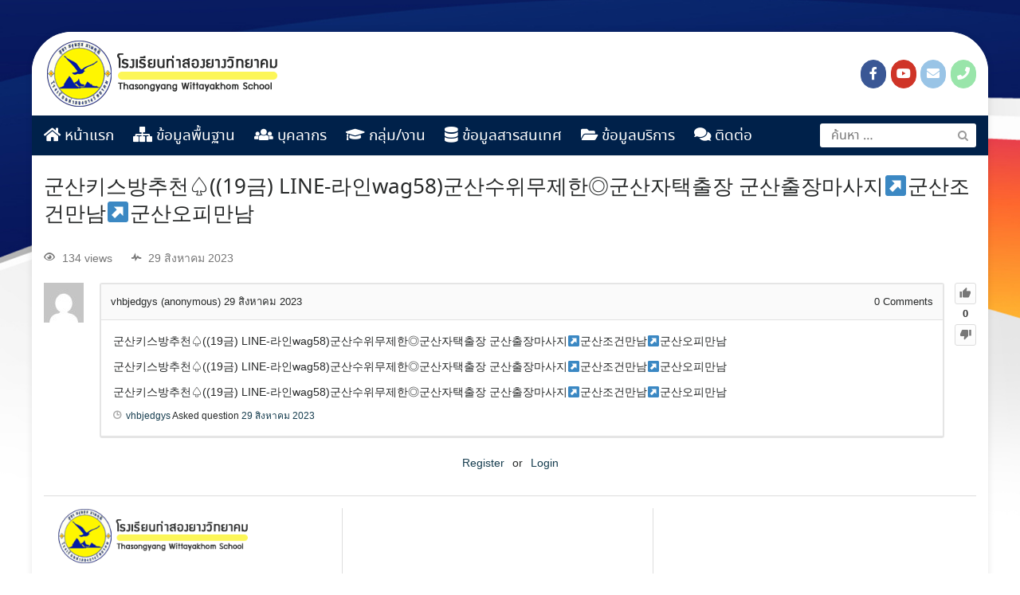

--- FILE ---
content_type: text/html; charset=UTF-8
request_url: https://www.tswschool.ac.th/questions/question/%EA%B5%B0%EC%82%B0%ED%82%A4%EC%8A%A4%EB%B0%A9%EC%B6%94%EC%B2%9C%E2%99%A419%EA%B8%88-line-%EB%9D%BC%EC%9D%B8wag58%EA%B5%B0%EC%82%B0%EC%88%98%EC%9C%84%EB%AC%B4%EC%A0%9C%ED%95%9C%E2%97%8E%EA%B5%B0/
body_size: 16381
content:
<!DOCTYPE html>
<html lang="th">
<head>
	<meta charset="UTF-8">
	<meta name="viewport" content="width=device-width, initial-scale=1">
	<link rel="profile" href="http://gmpg.org/xfn/11">
	<title>군산키스방추천♤((19금) LINE-라인wag58)군산수위무제한◎군산자택출장 군산출장마사지↗군산조건만남↗군산오피만남 &#8211; โรงเรียนท่าสองยางวิทยาคม &#8211; Thasongyang Wittayakhom School</title>
<script type="text/javascript">var ajaxurl = "https://www.tswschool.ac.th/wp-admin/admin-ajax.php",ap_nonce 	= "833350e02b",apTemplateUrl = "https://www.tswschool.ac.th/wp-content/plugins/anspress-question-answer/templates/js-template";apQuestionID = "60427";aplang = {"loading":"Loading..","sending":"Sending request","file_size_error":"File size is bigger than 0.48 MB","attached_max":"You have already attached maximum numbers of allowed attachments","commented":"commented","comment":"Comment","cancel":"Cancel","update":"Update","your_comment":"Write your comment...","notifications":"Notifications","mark_all_seen":"Mark all as seen","search":"Search","no_permission_comments":"Sorry, you don't have permission to read comments."};disable_q_suggestion = "";</script><meta name='robots' content='max-image-preview:large' />
<link rel='dns-prefetch' href='//fonts.googleapis.com' />
<link rel='dns-prefetch' href='//s.w.org' />
<link rel="alternate" type="application/rss+xml" title="โรงเรียนท่าสองยางวิทยาคม - Thasongyang Wittayakhom School &raquo; ฟีด" href="https://www.tswschool.ac.th/feed/" />
<link rel="alternate" type="application/rss+xml" title="โรงเรียนท่าสองยางวิทยาคม - Thasongyang Wittayakhom School &raquo; ฟีดความเห็น" href="https://www.tswschool.ac.th/comments/feed/" />
		<script type="text/javascript">
			window._wpemojiSettings = {"baseUrl":"https:\/\/s.w.org\/images\/core\/emoji\/13.0.1\/72x72\/","ext":".png","svgUrl":"https:\/\/s.w.org\/images\/core\/emoji\/13.0.1\/svg\/","svgExt":".svg","source":{"concatemoji":"https:\/\/www.tswschool.ac.th\/wp-includes\/js\/wp-emoji-release.min.js?ver=5.7.12"}};
			!function(e,a,t){var n,r,o,i=a.createElement("canvas"),p=i.getContext&&i.getContext("2d");function s(e,t){var a=String.fromCharCode;p.clearRect(0,0,i.width,i.height),p.fillText(a.apply(this,e),0,0);e=i.toDataURL();return p.clearRect(0,0,i.width,i.height),p.fillText(a.apply(this,t),0,0),e===i.toDataURL()}function c(e){var t=a.createElement("script");t.src=e,t.defer=t.type="text/javascript",a.getElementsByTagName("head")[0].appendChild(t)}for(o=Array("flag","emoji"),t.supports={everything:!0,everythingExceptFlag:!0},r=0;r<o.length;r++)t.supports[o[r]]=function(e){if(!p||!p.fillText)return!1;switch(p.textBaseline="top",p.font="600 32px Arial",e){case"flag":return s([127987,65039,8205,9895,65039],[127987,65039,8203,9895,65039])?!1:!s([55356,56826,55356,56819],[55356,56826,8203,55356,56819])&&!s([55356,57332,56128,56423,56128,56418,56128,56421,56128,56430,56128,56423,56128,56447],[55356,57332,8203,56128,56423,8203,56128,56418,8203,56128,56421,8203,56128,56430,8203,56128,56423,8203,56128,56447]);case"emoji":return!s([55357,56424,8205,55356,57212],[55357,56424,8203,55356,57212])}return!1}(o[r]),t.supports.everything=t.supports.everything&&t.supports[o[r]],"flag"!==o[r]&&(t.supports.everythingExceptFlag=t.supports.everythingExceptFlag&&t.supports[o[r]]);t.supports.everythingExceptFlag=t.supports.everythingExceptFlag&&!t.supports.flag,t.DOMReady=!1,t.readyCallback=function(){t.DOMReady=!0},t.supports.everything||(n=function(){t.readyCallback()},a.addEventListener?(a.addEventListener("DOMContentLoaded",n,!1),e.addEventListener("load",n,!1)):(e.attachEvent("onload",n),a.attachEvent("onreadystatechange",function(){"complete"===a.readyState&&t.readyCallback()})),(n=t.source||{}).concatemoji?c(n.concatemoji):n.wpemoji&&n.twemoji&&(c(n.twemoji),c(n.wpemoji)))}(window,document,window._wpemojiSettings);
		</script>
		<style type="text/css">
img.wp-smiley,
img.emoji {
	display: inline !important;
	border: none !important;
	box-shadow: none !important;
	height: 1em !important;
	width: 1em !important;
	margin: 0 .07em !important;
	vertical-align: -0.1em !important;
	background: none !important;
	padding: 0 !important;
}
</style>
	<link rel='stylesheet' id='mec-select2-style-css'  href='https://www.tswschool.ac.th/wp-content/plugins/modern-events-calendar-lite/assets/packages/select2/select2.min.css?ver=5.13.6' type='text/css' media='all' />
<link rel='stylesheet' id='mec-font-icons-css'  href='https://www.tswschool.ac.th/wp-content/plugins/modern-events-calendar-lite/assets/css/iconfonts.css?ver=5.7.12' type='text/css' media='all' />
<link rel='stylesheet' id='mec-frontend-style-css'  href='https://www.tswschool.ac.th/wp-content/plugins/modern-events-calendar-lite/assets/css/frontend.min.css?ver=5.13.6' type='text/css' media='all' />
<link rel='stylesheet' id='mec-tooltip-style-css'  href='https://www.tswschool.ac.th/wp-content/plugins/modern-events-calendar-lite/assets/packages/tooltip/tooltip.css?ver=5.7.12' type='text/css' media='all' />
<link rel='stylesheet' id='mec-tooltip-shadow-style-css'  href='https://www.tswschool.ac.th/wp-content/plugins/modern-events-calendar-lite/assets/packages/tooltip/tooltipster-sideTip-shadow.min.css?ver=5.7.12' type='text/css' media='all' />
<link rel='stylesheet' id='mec-featherlight-style-css'  href='https://www.tswschool.ac.th/wp-content/plugins/modern-events-calendar-lite/assets/packages/featherlight/featherlight.css?ver=5.7.12' type='text/css' media='all' />
<link rel='stylesheet' id='mec-google-fonts-css'  href='//fonts.googleapis.com/css?family=Montserrat%3A400%2C700%7CRoboto%3A100%2C300%2C400%2C700&#038;ver=5.7.12' type='text/css' media='all' />
<link rel='stylesheet' id='mec-dynamic-styles-css'  href='https://www.tswschool.ac.th/wp-content/plugins/modern-events-calendar-lite/assets/css/dyncss.css?ver=5.7.12' type='text/css' media='all' />
<style id='mec-dynamic-styles-inline-css' type='text/css'>
.mec-event-grid-minimal .mec-modal-booking-button:hover, .mec-timeline-event .mec-modal-booking-button, .mec-wrap .mec-map-lightbox-wp.mec-event-list-classic .mec-event-date, .mec-timetable-t2-col .mec-modal-booking-button:hover, .mec-event-container-classic .mec-modal-booking-button:hover, .mec-calendar-events-side .mec-modal-booking-button:hover, .mec-event-grid-yearly  .mec-modal-booking-button, .mec-events-agenda .mec-modal-booking-button, .mec-event-grid-simple .mec-modal-booking-button, .mec-event-list-minimal  .mec-modal-booking-button:hover, .mec-timeline-month-divider,  .mec-wrap.colorskin-custom .mec-totalcal-box .mec-totalcal-view span:hover,.mec-wrap.colorskin-custom .mec-calendar.mec-event-calendar-classic .mec-selected-day,.mec-wrap.colorskin-custom .mec-color, .mec-wrap.colorskin-custom .mec-event-sharing-wrap .mec-event-sharing > li:hover a, .mec-wrap.colorskin-custom .mec-color-hover:hover, .mec-wrap.colorskin-custom .mec-color-before *:before ,.mec-wrap.colorskin-custom .mec-widget .mec-event-grid-classic.owl-carousel .owl-nav i,.mec-wrap.colorskin-custom .mec-event-list-classic a.magicmore:hover,.mec-wrap.colorskin-custom .mec-event-grid-simple:hover .mec-event-title,.mec-wrap.colorskin-custom .mec-single-event .mec-event-meta dd.mec-events-event-categories:before,.mec-wrap.colorskin-custom .mec-single-event-date:before,.mec-wrap.colorskin-custom .mec-single-event-time:before,.mec-wrap.colorskin-custom .mec-events-meta-group.mec-events-meta-group-venue:before,.mec-wrap.colorskin-custom .mec-calendar .mec-calendar-side .mec-previous-month i,.mec-wrap.colorskin-custom .mec-calendar .mec-calendar-side .mec-next-month,.mec-wrap.colorskin-custom .mec-calendar .mec-calendar-side .mec-previous-month:hover,.mec-wrap.colorskin-custom .mec-calendar .mec-calendar-side .mec-next-month:hover,.mec-wrap.colorskin-custom .mec-calendar.mec-event-calendar-classic dt.mec-selected-day:hover,.mec-wrap.colorskin-custom .mec-infowindow-wp h5 a:hover, .colorskin-custom .mec-events-meta-group-countdown .mec-end-counts h3,.mec-calendar .mec-calendar-side .mec-next-month i,.mec-wrap .mec-totalcal-box i,.mec-calendar .mec-event-article .mec-event-title a:hover,.mec-attendees-list-details .mec-attendee-profile-link a:hover,.mec-wrap.colorskin-custom .mec-next-event-details li i, .mec-next-event-details i:before, .mec-marker-infowindow-wp .mec-marker-infowindow-count, .mec-next-event-details a,.mec-wrap.colorskin-custom .mec-events-masonry-cats a.mec-masonry-cat-selected,.lity .mec-color,.lity .mec-color-before :before,.lity .mec-color-hover:hover,.lity .mec-wrap .mec-color,.lity .mec-wrap .mec-color-before :before,.lity .mec-wrap .mec-color-hover:hover,.leaflet-popup-content .mec-color,.leaflet-popup-content .mec-color-before :before,.leaflet-popup-content .mec-color-hover:hover,.leaflet-popup-content .mec-wrap .mec-color,.leaflet-popup-content .mec-wrap .mec-color-before :before,.leaflet-popup-content .mec-wrap .mec-color-hover:hover, .mec-calendar.mec-calendar-daily .mec-calendar-d-table .mec-daily-view-day.mec-daily-view-day-active.mec-color, .mec-map-boxshow div .mec-map-view-event-detail.mec-event-detail i,.mec-map-boxshow div .mec-map-view-event-detail.mec-event-detail:hover,.mec-map-boxshow .mec-color,.mec-map-boxshow .mec-color-before :before,.mec-map-boxshow .mec-color-hover:hover,.mec-map-boxshow .mec-wrap .mec-color,.mec-map-boxshow .mec-wrap .mec-color-before :before,.mec-map-boxshow .mec-wrap .mec-color-hover:hover{color: #55606e}.mec-skin-carousel-container .mec-event-footer-carousel-type3 .mec-modal-booking-button:hover, .mec-wrap.colorskin-custom .mec-event-sharing .mec-event-share:hover .event-sharing-icon,.mec-wrap.colorskin-custom .mec-event-grid-clean .mec-event-date,.mec-wrap.colorskin-custom .mec-event-list-modern .mec-event-sharing > li:hover a i,.mec-wrap.colorskin-custom .mec-event-list-modern .mec-event-sharing .mec-event-share:hover .mec-event-sharing-icon,.mec-wrap.colorskin-custom .mec-event-list-modern .mec-event-sharing li:hover a i,.mec-wrap.colorskin-custom .mec-calendar:not(.mec-event-calendar-classic) .mec-selected-day,.mec-wrap.colorskin-custom .mec-calendar .mec-selected-day:hover,.mec-wrap.colorskin-custom .mec-calendar .mec-calendar-row  dt.mec-has-event:hover,.mec-wrap.colorskin-custom .mec-calendar .mec-has-event:after, .mec-wrap.colorskin-custom .mec-bg-color, .mec-wrap.colorskin-custom .mec-bg-color-hover:hover, .colorskin-custom .mec-event-sharing-wrap:hover > li, .mec-wrap.colorskin-custom .mec-totalcal-box .mec-totalcal-view span.mec-totalcalview-selected,.mec-wrap .flip-clock-wrapper ul li a div div.inn,.mec-wrap .mec-totalcal-box .mec-totalcal-view span.mec-totalcalview-selected,.event-carousel-type1-head .mec-event-date-carousel,.mec-event-countdown-style3 .mec-event-date,#wrap .mec-wrap article.mec-event-countdown-style1,.mec-event-countdown-style1 .mec-event-countdown-part3 a.mec-event-button,.mec-wrap .mec-event-countdown-style2,.mec-map-get-direction-btn-cnt input[type="submit"],.mec-booking button,span.mec-marker-wrap,.mec-wrap.colorskin-custom .mec-timeline-events-container .mec-timeline-event-date:before{background-color: #55606e;}.mec-skin-carousel-container .mec-event-footer-carousel-type3 .mec-modal-booking-button:hover, .mec-timeline-month-divider, .mec-wrap.colorskin-custom .mec-single-event .mec-speakers-details ul li .mec-speaker-avatar a:hover img,.mec-wrap.colorskin-custom .mec-event-list-modern .mec-event-sharing > li:hover a i,.mec-wrap.colorskin-custom .mec-event-list-modern .mec-event-sharing .mec-event-share:hover .mec-event-sharing-icon,.mec-wrap.colorskin-custom .mec-event-list-standard .mec-month-divider span:before,.mec-wrap.colorskin-custom .mec-single-event .mec-social-single:before,.mec-wrap.colorskin-custom .mec-single-event .mec-frontbox-title:before,.mec-wrap.colorskin-custom .mec-calendar .mec-calendar-events-side .mec-table-side-day, .mec-wrap.colorskin-custom .mec-border-color, .mec-wrap.colorskin-custom .mec-border-color-hover:hover, .colorskin-custom .mec-single-event .mec-frontbox-title:before, .colorskin-custom .mec-single-event .mec-events-meta-group-booking form > h4:before, .mec-wrap.colorskin-custom .mec-totalcal-box .mec-totalcal-view span.mec-totalcalview-selected,.mec-wrap .mec-totalcal-box .mec-totalcal-view span.mec-totalcalview-selected,.event-carousel-type1-head .mec-event-date-carousel:after,.mec-wrap.colorskin-custom .mec-events-masonry-cats a.mec-masonry-cat-selected, .mec-marker-infowindow-wp .mec-marker-infowindow-count, .mec-wrap.colorskin-custom .mec-events-masonry-cats a:hover{border-color: #55606e;}.mec-wrap.colorskin-custom .mec-event-countdown-style3 .mec-event-date:after,.mec-wrap.colorskin-custom .mec-month-divider span:before{border-bottom-color:#55606e;}.mec-wrap.colorskin-custom  article.mec-event-countdown-style1 .mec-event-countdown-part2:after{border-color: transparent transparent transparent #55606e;}.mec-wrap.colorskin-custom .mec-box-shadow-color { box-shadow: 0 4px 22px -7px #55606e;}.mec-timeline-event .mec-modal-booking-button, .mec-events-timeline-wrap:before, .mec-wrap.colorskin-custom .mec-timeline-event-local-time, .mec-wrap.colorskin-custom .mec-timeline-event-time ,.mec-wrap.colorskin-custom .mec-timeline-event-location { background: rgba(85,96,110,.11);}.mec-wrap.colorskin-custom .mec-timeline-events-container .mec-timeline-event-date:after { background: rgba(85,96,110,.3);}
</style>
<link rel='stylesheet' id='mec-lity-style-css'  href='https://www.tswschool.ac.th/wp-content/plugins/modern-events-calendar-lite/assets/packages/lity/lity.min.css?ver=5.7.12' type='text/css' media='all' />
<link rel='stylesheet' id='anspress-fonts-css'  href='https://www.tswschool.ac.th/wp-content/plugins/anspress-question-answer/templates/css/fonts.css?ver=4.3.0' type='text/css' media='all' />
<link rel='stylesheet' id='anspress-main-css'  href='https://www.tswschool.ac.th/wp-content/plugins/anspress-question-answer/templates/css/main.css?ver=4.3.0' type='text/css' media='all' />
<style id='anspress-main-inline-css' type='text/css'>

		#anspress .ap-q-cells{
				margin-left: 60px;
		}
		#anspress .ap-a-cells{
				margin-left: 60px;
		}
</style>
<link rel='stylesheet' id='ap-overrides-css'  href='https://www.tswschool.ac.th/wp-content/plugins/anspress-question-answer/templates/css/overrides.css?v=4.3.0&#038;ver=4.3.0' type='text/css' media='all' />
<link rel='stylesheet' id='wp-block-library-css'  href='https://www.tswschool.ac.th/wp-includes/css/dist/block-library/style.min.css?ver=5.7.12' type='text/css' media='all' />
<link rel='stylesheet' id='awsm-ead-public-css'  href='https://www.tswschool.ac.th/wp-content/plugins/embed-any-document/css/embed-public.min.css?ver=2.7.4' type='text/css' media='all' />
<link rel='stylesheet' id='contact-form-7-css'  href='https://www.tswschool.ac.th/wp-content/plugins/contact-form-7/includes/css/styles.css?ver=5.4.2' type='text/css' media='all' />
<link rel='stylesheet' id='megamenu-css'  href='https://www.tswschool.ac.th/wp-content/uploads/maxmegamenu/style.css?ver=3aa539' type='text/css' media='all' />
<link rel='stylesheet' id='dashicons-css'  href='https://www.tswschool.ac.th/wp-includes/css/dashicons.min.css?ver=5.7.12' type='text/css' media='all' />
<link rel='stylesheet' id='seed-fontawesome-css'  href='https://www.tswschool.ac.th/wp-content/themes/DSITE/vendor/fonts/font-awesome/css/fontawesome-all.min.css?ver=5.7.12' type='text/css' media='all' />
<link rel='stylesheet' id='seed-bootstrap4-css'  href='https://www.tswschool.ac.th/wp-content/themes/DSITE/css/bootstrap4.min.css?ver=5.7.12' type='text/css' media='all' />
<link rel='stylesheet' id='seed-min-css'  href='https://www.tswschool.ac.th/wp-content/themes/DSITE/css/style.css?ver=5.7.12' type='text/css' media='all' />
<link rel='stylesheet' id='seed-fonts-all-css'  href='https://www.tswschool.ac.th/wp-content/plugins/seed-fonts/fonts/noto-sans-thai/font.css?ver=5.7.12' type='text/css' media='all' />
<style id='seed-fonts-all-inline-css' type='text/css'>
h1, h2, h3, h4, h5, h6, nav, .nav, .menu, button, .button, .btn, .price, ._heading, .wp-block-pullquote blockquote, blockquote, label, legend{font-family: "noto-sans-thai",noto-sans,sans-serif; }body {--s-heading:"noto-sans-thai",noto-sans,sans-serif}
</style>
<link rel='stylesheet' id='seed-fonts-body-all-css'  href='https://www.tswschool.ac.th/wp-content/plugins/seed-fonts/fonts/noto-serif-thai/font.css?ver=5.7.12' type='text/css' media='all' />
<style id='seed-fonts-body-all-inline-css' type='text/css'>
body{font-family: "noto-serif-thai",noto-serif,sans-serif; font-size: 16px; line-height: 1.6; }body {--s-body:"noto-serif-thai",noto-serif,sans-serif;--s-body-line-height:1.6;}
</style>
<script type='text/javascript' src='https://www.tswschool.ac.th/wp-includes/js/jquery/jquery.min.js?ver=3.5.1' id='jquery-core-js'></script>
<script type='text/javascript' src='https://www.tswschool.ac.th/wp-includes/js/jquery/jquery-migrate.min.js?ver=3.3.2' id='jquery-migrate-js'></script>
<script type='text/javascript' id='mec-frontend-script-js-extra'>
/* <![CDATA[ */
var mecdata = {"day":"day","days":"days","hour":"hour","hours":"hours","minute":"minute","minutes":"minutes","second":"second","seconds":"seconds","elementor_edit_mode":"no","recapcha_key":"","ajax_url":"https:\/\/www.tswschool.ac.th\/wp-admin\/admin-ajax.php","fes_nonce":"e2b0b3b065","current_year":"2026","current_month":"01","datepicker_format":"yy-mm-dd"};
/* ]]> */
</script>
<script type='text/javascript' src='https://www.tswschool.ac.th/wp-content/plugins/modern-events-calendar-lite/assets/js/frontend.js?ver=5.13.6' id='mec-frontend-script-js'></script>
<script type='text/javascript' src='https://www.tswschool.ac.th/wp-content/plugins/modern-events-calendar-lite/assets/js/events.js?ver=5.13.6' id='mec-events-script-js'></script>
<link rel="https://api.w.org/" href="https://www.tswschool.ac.th/wp-json/" /><link rel="EditURI" type="application/rsd+xml" title="RSD" href="https://www.tswschool.ac.th/xmlrpc.php?rsd" />
<link rel="wlwmanifest" type="application/wlwmanifest+xml" href="https://www.tswschool.ac.th/wp-includes/wlwmanifest.xml" /> 
<meta name="generator" content="WordPress 5.7.12" />
<link rel="canonical" href="https://www.tswschool.ac.th/questions/question/%ea%b5%b0%ec%82%b0%ed%82%a4%ec%8a%a4%eb%b0%a9%ec%b6%94%ec%b2%9c%e2%99%a419%ea%b8%88-line-%eb%9d%bc%ec%9d%b8wag58%ea%b5%b0%ec%82%b0%ec%88%98%ec%9c%84%eb%ac%b4%ec%a0%9c%ed%95%9c%e2%97%8e%ea%b5%b0/" />
<link rel='shortlink' href='https://www.tswschool.ac.th/?p=60427' />
<link rel="alternate" type="application/json+oembed" href="https://www.tswschool.ac.th/wp-json/oembed/1.0/embed?url=https%3A%2F%2Fwww.tswschool.ac.th%2Fquestions%2Fquestion%2F%25ea%25b5%25b0%25ec%2582%25b0%25ed%2582%25a4%25ec%258a%25a4%25eb%25b0%25a9%25ec%25b6%2594%25ec%25b2%259c%25e2%2599%25a419%25ea%25b8%2588-line-%25eb%259d%25bc%25ec%259d%25b8wag58%25ea%25b5%25b0%25ec%2582%25b0%25ec%2588%2598%25ec%259c%2584%25eb%25ac%25b4%25ec%25a0%259c%25ed%2595%259c%25e2%2597%258e%25ea%25b5%25b0%2F" />
<link rel="alternate" type="text/xml+oembed" href="https://www.tswschool.ac.th/wp-json/oembed/1.0/embed?url=https%3A%2F%2Fwww.tswschool.ac.th%2Fquestions%2Fquestion%2F%25ea%25b5%25b0%25ec%2582%25b0%25ed%2582%25a4%25ec%258a%25a4%25eb%25b0%25a9%25ec%25b6%2594%25ec%25b2%259c%25e2%2599%25a419%25ea%25b8%2588-line-%25eb%259d%25bc%25ec%259d%25b8wag58%25ea%25b5%25b0%25ec%2582%25b0%25ec%2588%2598%25ec%259c%2584%25eb%25ac%25b4%25ec%25a0%259c%25ed%2595%259c%25e2%2597%258e%25ea%25b5%25b0%2F&#038;format=xml" />
<style type="text/css" id="custom-background-css">
body.custom-background { background-image: url("https://www.tswschool.ac.th/wp-content/uploads/2021/06/background-2.jpg"); background-position: center top; background-size: cover; background-repeat: no-repeat; background-attachment: fixed; }
</style>
	<link rel="icon" href="https://www.tswschool.ac.th/wp-content/uploads/2021/06/cropped-logo-tsw-head-32x32.png" sizes="32x32" />
<link rel="icon" href="https://www.tswschool.ac.th/wp-content/uploads/2021/06/cropped-logo-tsw-head-192x192.png" sizes="192x192" />
<link rel="apple-touch-icon" href="https://www.tswschool.ac.th/wp-content/uploads/2021/06/cropped-logo-tsw-head-180x180.png" />
<meta name="msapplication-TileImage" content="https://www.tswschool.ac.th/wp-content/uploads/2021/06/cropped-logo-tsw-head-270x270.png" />
		<style type="text/css" id="wp-custom-css">
			.content-item .cat-links {
    display: none;
}
@media (min-width: 992px) {
    .site.-layout-boxed .site-header {max-width: 1200px; 
	}
.site.-layout-boxed {
    max-width: 1200px;
    border-radius: 50px;
}
    .site.-layout-boxed {max-width: 1200px;}
}
@media (min-width: 1200px) {
    .site.-layout-boxed .container {width: 1200px;}
}
@media (min-width: 1200px) {
.site.-layout-boxed .container {max-width: 1200px;}
}
.menu-box li.menu-item.menu-item-type-custom.menu-item-object-custom {
    padding: 3px;
    border-bottom: 1px solid #50505040;
}
.menu-box ul {
    padding-left: 1.5em;
    text-indent: 0;
    margin: 0 0 0em;
}
ul#menu-main-menu-1 {
margin-bottom: 20px;
}
body.custom-background {
background-color: #fff;
}
.widget .content-item .entry-title {
    font-size: 0.9em;
}
@media (min-width: 320px) and (max-width: 780px) {
    .mobile-2col .seed-col {
        width: 50%;
        float: left;
        padding-right: 5px;
			padding-left: 5px;
    }
}		</style>
		<style id="kirki-inline-styles">.themecolor{background-color:#00214a;}body{background-color:#ffead3;}.block1{background-color:#f5e2da !important;}.block1 a, .block1{color:#3f3b35 !important;}.site-toggle i > span{background-color:#001a39;}.block2{background-color:#fbfbfb;}.block2 a, .block2{color:#000 !important;}.block3{background-color:#f7f7f7;}.block3 a, .block3{color:#000 !important;}.block4{background-color:#ecedee;}.block4 a, .block4{color:#000 !important;}#page #content .button{background-color:#eee;color:#555;}#page #content .button:hover{background-color:#ccc;color:#222;}#page #content .button.alt, body .btn-primary{background-color:#00989A;color:#fff;}body .btn-primary{border-color:#00989A;}#page #content .button.alt:hover, body .btn-primary:hover{background-color:#03babd;color:#fff;}body .btn-primary:hover{border-color:#03babd;}.site-header, .site-desktop-navigation .sub-menu,.site-desktop-navigation .children,.head-widget .widget_nav_menu .sub-menu{background-color:#ffffff;}.site-header{color:rgba(255,255,255,0.7);}.site-header a, .site-desktop-navigation .sub-menu li a,.site-desktop-navigation .children li a,#page .head-widget .widget_nav_menu .sub-menu li a,.site-toggle b{color:#001a39;}.site-header a:hover, .site-desktop-navigation .sub-menu li a:hover,.site-desktop-navigation .children li a:hover,#page .head-widget .widget_nav_menu .sub-menu li a:hover, .site-toggle:hover b{color:#dddddd;}.site-desktop-navigation .sub-menu li a,.site-desktop-navigation .children li a,#page .head-widget .widget_nav_menu .sub-menu li a{border-top-color:rgba(255,255,255,0.15);}.site-mobile-navigation.-dropdown.active, .sb-slidebar{background-color:#ffffff;}.site-mobile-navigation li a, .site-mobile-navigation .menu-item-has-children > i{color:#696969;}.site-mobile-navigation li a{border-bottom-color:rgba(255,255,255,0.15);}.site-canvas{background-color:#fff;}body, .entry-meta a{color:#262828;}blockquote::before, blockquote::after{background-color:#262828;}a{color:#163D4F;}a:hover,a:active{color:#00989A;}.main-header{background-color:rgba(255,255,255,0);margin-top:0;margin-bottom:15px;}.main-title,.main-title a{color:#262828;}.main-title{padding-top:10px;padding-bottom:0px;}.site-footer{background-color:#443324;}.site-info{color:rgba(255,255,255,0.6);}.site-footer a{color:rgba(255,255,255,0.6);}.site-footer a:hover{color:#fff;}@media (min-width: 992px){.main-title{padding-top:25px;padding-bottom:0px;}}@media (min-width:992px){.main-header{margin-top:0;margin-bottom:25px;}}</style><style type="text/css">.event-carousel-type3-head .mec-event-footer-carousel-type3 .mec-event-carousel-title{
font-size: 16px;
}
.mec-event-grid-minimal .mec-event-date {
    background-color: white;
}</style><style type="text/css">/** Mega Menu CSS: fs **/</style>
	<style id="kirki_css" type="text/css">#page .site-header{box-shadow: 0 0 1px rgba(0, 0, 0, 0.4)}@media (min-width:992px){#page.-header-desktop-overlay .site-header{box-shadow:none;}#page.-header-desktop-overlay .site-header.active{box-shadow: 0 0 1px rgba(0, 0, 0, 0.4)}}@media (max-width:991px){#page.-header-mobile-overlay .site-header{box-shadow:none;}#page.-header-mobile-overlay .site-header.active{box-shadow: 0 0 1px rgba(0, 0, 0, 0.4)}}#page .site-title{display:none}#page .site-description{display:none}.content-item .entry-meta > .byline{display: inline-block;}.content-item .entry-meta > .cat-links{display: none;}#main .add_to_cart_button {display:none;}#page #content .button:focus {box-shadow: 0 0 0 3px rgba(204,204,204,0.5)}body .btn-primary:focus, #page #content .button.alt:focus {box-shadow: 0 0 0 3px rgba(3,186,189,0.5)}</style></head>


<body class="question-template-default single single-question postid-60427 custom-background wp-custom-logo has-headbar anspress-content ap-page-question mega-menu-max-mega-menu-1">
	<a class="skip-link screen-reader-text" href="#content">Skip to content</a>
	<div id="page" class="site -layout-boxed -header-mobile-fixed -header-desktop-standard -menu-dropdown -menu-icon-small -shop-layout-full-width">
		
		<nav id="site-mobile-navigation" class="site-mobile-navigation -dropdown _mobile _heading">
			<div class="menu-main-menu-container"><ul id="mobile-menu" class="menu"><li id="menu-item-1201" class="menu-item menu-item-type-post_type menu-item-object-page menu-item-home menu-item-1201"><a href="https://www.tswschool.ac.th/"><i class="fa fa-home" aria-hidden="true"></i> หน้าแรก</a></li>
<li id="menu-item-16" class="menu-item menu-item-type-custom menu-item-object-custom menu-item-has-children menu-item-16"><a href="#"><i class="fas fa-sitemap"></i> ข้อมูลพื้นฐาน</a>
<ul class="sub-menu">
	<li id="menu-item-2131" class="menu-item menu-item-type-post_type menu-item-object-post menu-item-2131"><a href="https://www.tswschool.ac.th/%e0%b8%82%e0%b9%89%e0%b8%ad%e0%b8%a1%e0%b8%b9%e0%b8%a5%e0%b8%9e%e0%b8%b7%e0%b9%89%e0%b8%99%e0%b8%90%e0%b8%b2%e0%b8%99/%e0%b8%82%e0%b9%89%e0%b8%ad%e0%b8%a1%e0%b8%b9%e0%b8%a5%e0%b8%9e%e0%b8%b7%e0%b9%89%e0%b8%99%e0%b8%90%e0%b8%b2%e0%b8%99%e0%b9%82%e0%b8%a3%e0%b8%87%e0%b9%80%e0%b8%a3%e0%b8%b5%e0%b8%a2%e0%b8%99/">ข้อมูลพื้นฐานโรงเรียน</a></li>
	<li id="menu-item-2167" class="menu-item menu-item-type-post_type menu-item-object-post menu-item-2167"><a href="https://www.tswschool.ac.th/%e0%b8%82%e0%b9%89%e0%b8%ad%e0%b8%a1%e0%b8%b9%e0%b8%a5%e0%b8%9e%e0%b8%b7%e0%b9%89%e0%b8%99%e0%b8%90%e0%b8%b2%e0%b8%99/%e0%b8%9b%e0%b8%a3%e0%b8%b0%e0%b8%a7%e0%b8%b1%e0%b8%95%e0%b8%b4%e0%b9%82%e0%b8%a3%e0%b8%87%e0%b9%80%e0%b8%a3%e0%b8%b5%e0%b8%a2%e0%b8%99/">ประวัติโรงเรียน</a></li>
	<li id="menu-item-2183" class="menu-item menu-item-type-post_type menu-item-object-post menu-item-2183"><a href="https://www.tswschool.ac.th/%e0%b8%82%e0%b9%89%e0%b8%ad%e0%b8%a1%e0%b8%b9%e0%b8%a5%e0%b8%9e%e0%b8%b7%e0%b9%89%e0%b8%99%e0%b8%90%e0%b8%b2%e0%b8%99/%e0%b9%82%e0%b8%84%e0%b8%a3%e0%b8%87%e0%b8%aa%e0%b8%a3%e0%b9%89%e0%b8%b2%e0%b8%87%e0%b8%81%e0%b8%b2%e0%b8%a3%e0%b8%9a%e0%b8%a3%e0%b8%b4%e0%b8%ab%e0%b8%b2%e0%b8%a3%e0%b8%87%e0%b8%b2%e0%b8%99%e0%b9%82/">โครงสร้างการบริหารสถานศึกษา</a></li>
	<li id="menu-item-546025" class="menu-item menu-item-type-post_type menu-item-object-post menu-item-546025"><a href="https://www.tswschool.ac.th/%e0%b8%82%e0%b9%89%e0%b8%ad%e0%b8%a1%e0%b8%b9%e0%b8%a5%e0%b8%9e%e0%b8%b7%e0%b9%89%e0%b8%99%e0%b8%90%e0%b8%b2%e0%b8%99/%e0%b9%82%e0%b8%84%e0%b8%a3%e0%b8%87%e0%b8%a3%e0%b9%88%e0%b8%b2%e0%b8%87%e0%b8%ad%e0%b8%87%e0%b8%84%e0%b9%8c%e0%b8%81%e0%b8%a3/">โครงร่างองค์กร</a></li>
	<li id="menu-item-2189" class="menu-item menu-item-type-post_type menu-item-object-post menu-item-2189"><a href="https://www.tswschool.ac.th/%e0%b8%82%e0%b9%89%e0%b8%ad%e0%b8%a1%e0%b8%b9%e0%b8%a5%e0%b8%9e%e0%b8%b7%e0%b9%89%e0%b8%99%e0%b8%90%e0%b8%b2%e0%b8%99/%e0%b8%a7%e0%b8%b4%e0%b8%aa%e0%b8%b1%e0%b8%a2%e0%b8%97%e0%b8%b1%e0%b8%a8%e0%b8%99%e0%b9%8c-%e0%b8%9e%e0%b8%b1%e0%b8%99%e0%b8%98%e0%b8%81%e0%b8%b4%e0%b8%88-%e0%b9%80%e0%b8%9b%e0%b9%89%e0%b8%b2%e0%b8%9b/">วิสัยทัศน์ พันธกิจ เป้าประสงค์ ยุทธศาสตร์</a></li>
	<li id="menu-item-2192" class="menu-item menu-item-type-post_type menu-item-object-post menu-item-2192"><a href="https://www.tswschool.ac.th/%e0%b8%82%e0%b9%89%e0%b8%ad%e0%b8%a1%e0%b8%b9%e0%b8%a5%e0%b8%9e%e0%b8%b7%e0%b9%89%e0%b8%99%e0%b8%90%e0%b8%b2%e0%b8%99/%e0%b8%9b%e0%b8%a3%e0%b8%b1%e0%b8%8a%e0%b8%8d%e0%b8%b2-%e0%b8%84%e0%b8%95%e0%b8%b4%e0%b8%9e%e0%b8%88%e0%b8%99%e0%b9%8c-%e0%b8%ad%e0%b8%b1%e0%b8%95%e0%b8%a5%e0%b8%b1%e0%b8%81%e0%b8%a9%e0%b8%93%e0%b9%8c/">ปรัชญา คติพจน์ อัตลักษณ์ เอกลักษณ์</a></li>
	<li id="menu-item-2176" class="menu-item menu-item-type-post_type menu-item-object-post menu-item-2176"><a href="https://www.tswschool.ac.th/%e0%b8%82%e0%b9%89%e0%b8%ad%e0%b8%a1%e0%b8%b9%e0%b8%a5%e0%b8%9e%e0%b8%b7%e0%b9%89%e0%b8%99%e0%b8%90%e0%b8%b2%e0%b8%99/%e0%b9%81%e0%b8%9c%e0%b8%99%e0%b8%9c%e0%b8%b1%e0%b8%87%e0%b8%9a%e0%b8%a3%e0%b8%b4%e0%b9%80%e0%b8%a7%e0%b8%93%e0%b9%82%e0%b8%a3%e0%b8%87%e0%b9%80%e0%b8%a3%e0%b8%b5%e0%b8%a2%e0%b8%99%e0%b8%97%e0%b9%88/">แผนผังโรงเรียน</a></li>
</ul>
</li>
<li id="menu-item-17" class="menu-item menu-item-type-custom menu-item-object-custom menu-item-has-children menu-item-17"><a><i class="fas fa-users"></i> บุคลากร</a>
<ul class="sub-menu">
	<li id="menu-item-2241" class="menu-item menu-item-type-post_type menu-item-object-post menu-item-2241"><a href="https://www.tswschool.ac.th/personnel/%e0%b8%9c%e0%b8%b9%e0%b9%89%e0%b8%9a%e0%b8%a3%e0%b8%b4%e0%b8%ab%e0%b8%b2%e0%b8%a3%e0%b9%82%e0%b8%a3%e0%b8%87%e0%b9%80%e0%b8%a3%e0%b8%b5%e0%b8%a2%e0%b8%99%e0%b8%97%e0%b9%88%e0%b8%b2%e0%b8%aa%e0%b8%ad/">ผู้บริหารโรงเรียน</a></li>
	<li id="menu-item-2250" class="menu-item menu-item-type-post_type menu-item-object-post menu-item-2250"><a href="https://www.tswschool.ac.th/personnel/%e0%b8%81%e0%b8%a5%e0%b8%b8%e0%b9%88%e0%b8%a1%e0%b8%aa%e0%b8%b2%e0%b8%a3%e0%b8%b0%e0%b8%81%e0%b8%b2%e0%b8%a3%e0%b9%80%e0%b8%a3%e0%b8%b5%e0%b8%a2%e0%b8%99%e0%b8%a3%e0%b8%b9%e0%b9%89%e0%b8%a0%e0%b8%b2/">กลุ่มสาระการเรียนรู้ภาษาไทย</a></li>
	<li id="menu-item-2317" class="menu-item menu-item-type-post_type menu-item-object-post menu-item-2317"><a href="https://www.tswschool.ac.th/personnel/%e0%b8%81%e0%b8%a5%e0%b8%b8%e0%b9%88%e0%b8%a1%e0%b8%aa%e0%b8%b2%e0%b8%a3%e0%b8%b0%e0%b8%81%e0%b8%b2%e0%b8%a3%e0%b9%80%e0%b8%a3%e0%b8%b5%e0%b8%a2%e0%b8%99%e0%b8%a3%e0%b8%b9%e0%b9%89%e0%b8%84%e0%b8%93/">กลุ่มสาระการเรียนรู้คณิตศาสตร์</a></li>
	<li id="menu-item-2316" class="menu-item menu-item-type-post_type menu-item-object-post menu-item-2316"><a href="https://www.tswschool.ac.th/personnel/%e0%b8%81%e0%b8%a5%e0%b8%b8%e0%b9%88%e0%b8%a1%e0%b8%aa%e0%b8%b2%e0%b8%a3%e0%b8%b0%e0%b8%81%e0%b8%b2%e0%b8%a3%e0%b9%80%e0%b8%a3%e0%b8%b5%e0%b8%a2%e0%b8%99%e0%b8%a3%e0%b8%b9%e0%b9%89%e0%b8%a7%e0%b8%b4/">กลุ่มสาระการเรียนรู้วิทยาศาสตร์และเทคโนโลยี</a></li>
	<li id="menu-item-2315" class="menu-item menu-item-type-post_type menu-item-object-post menu-item-2315"><a href="https://www.tswschool.ac.th/personnel/%e0%b8%81%e0%b8%a5%e0%b8%b8%e0%b9%88%e0%b8%a1%e0%b8%aa%e0%b8%b2%e0%b8%a3%e0%b8%b0%e0%b8%81%e0%b8%b2%e0%b8%a3%e0%b9%80%e0%b8%a3%e0%b8%b5%e0%b8%a2%e0%b8%99%e0%b8%a3%e0%b8%b9%e0%b9%89%e0%b8%aa%e0%b8%b1/">กลุ่มสาระการเรียนรู้สังคมศึกษา ศาสนาและวัฒนธรรม</a></li>
	<li id="menu-item-2314" class="menu-item menu-item-type-post_type menu-item-object-post menu-item-2314"><a href="https://www.tswschool.ac.th/personnel/%e0%b8%81%e0%b8%a5%e0%b8%b8%e0%b9%88%e0%b8%a1%e0%b8%aa%e0%b8%b2%e0%b8%a3%e0%b8%b0%e0%b8%81%e0%b8%b2%e0%b8%a3%e0%b9%80%e0%b8%a3%e0%b8%b5%e0%b8%a2%e0%b8%99%e0%b8%a3%e0%b8%b9%e0%b9%89%e0%b8%aa%e0%b8%b8/">กลุ่มสาระการเรียนรู้สุขศึกษาและพลศึกษา</a></li>
	<li id="menu-item-2313" class="menu-item menu-item-type-post_type menu-item-object-post menu-item-2313"><a href="https://www.tswschool.ac.th/personnel/%e0%b8%81%e0%b8%a5%e0%b8%b8%e0%b9%88%e0%b8%a1%e0%b8%aa%e0%b8%b2%e0%b8%a3%e0%b8%b0%e0%b8%81%e0%b8%b2%e0%b8%a3%e0%b9%80%e0%b8%a3%e0%b8%b5%e0%b8%a2%e0%b8%99%e0%b8%a3%e0%b8%b9%e0%b9%89%e0%b8%a8%e0%b8%b4/">กลุ่มสาระการเรียนรู้ศิลปะ</a></li>
	<li id="menu-item-2312" class="menu-item menu-item-type-post_type menu-item-object-post menu-item-2312"><a href="https://www.tswschool.ac.th/personnel/%e0%b8%81%e0%b8%a5%e0%b8%b8%e0%b9%88%e0%b8%a1%e0%b8%aa%e0%b8%b2%e0%b8%a3%e0%b8%b0%e0%b8%81%e0%b8%b2%e0%b8%a3%e0%b9%80%e0%b8%a3%e0%b8%b5%e0%b8%a2%e0%b8%99%e0%b8%a3%e0%b8%b9%e0%b9%89%e0%b8%81%e0%b8%b2/">กลุ่มสาระการเรียนรู้การงานอาชีพ</a></li>
	<li id="menu-item-2311" class="menu-item menu-item-type-post_type menu-item-object-post menu-item-2311"><a href="https://www.tswschool.ac.th/personnel/%e0%b8%81%e0%b8%a5%e0%b8%b8%e0%b9%88%e0%b8%a1%e0%b8%aa%e0%b8%b2%e0%b8%a3%e0%b8%b0%e0%b8%81%e0%b8%b2%e0%b8%a3%e0%b9%80%e0%b8%a3%e0%b8%b5%e0%b8%a2%e0%b8%99%e0%b8%a3%e0%b8%b9%e0%b9%89%e0%b8%a0%e0%b8%b2-2/">กลุ่มสาระการเรียนรู้ภาษาต่างประเทศ</a></li>
	<li id="menu-item-3977" class="menu-item menu-item-type-post_type menu-item-object-post menu-item-3977"><a href="https://www.tswschool.ac.th/personnel/%e0%b8%81%e0%b8%a5%e0%b8%b8%e0%b9%88%e0%b8%a1%e0%b8%87%e0%b8%b2%e0%b8%99%e0%b9%81%e0%b8%99%e0%b8%b0%e0%b9%81%e0%b8%99%e0%b8%a7/">กลุ่มงานแนะแนว</a></li>
	<li id="menu-item-2310" class="menu-item menu-item-type-post_type menu-item-object-post menu-item-2310"><a href="https://www.tswschool.ac.th/personnel/%e0%b9%80%e0%b8%88%e0%b9%89%e0%b8%b2%e0%b8%ab%e0%b8%99%e0%b9%89%e0%b8%b2%e0%b8%97%e0%b8%b5%e0%b9%88/">เจ้าหน้าที่</a></li>
</ul>
</li>
<li id="menu-item-18" class="menu-item menu-item-type-custom menu-item-object-custom menu-item-has-children menu-item-18"><a href="#"><i class="fa fa-graduation-cap" aria-hidden="true"></i> กลุ่ม/งาน</a>
<ul class="sub-menu">
	<li id="menu-item-546051" class="menu-item menu-item-type-post_type menu-item-object-post menu-item-546051"><a href="https://www.tswschool.ac.th/%e0%b8%81%e0%b8%a5%e0%b8%b8%e0%b9%88%e0%b8%a1-%e0%b8%87%e0%b8%b2%e0%b8%99/%e0%b8%ad%e0%b8%b3%e0%b8%99%e0%b8%a7%e0%b8%a2%e0%b8%81%e0%b8%b2%e0%b8%a3/">กลุ่มอำนวยการ</a></li>
	<li id="menu-item-546052" class="menu-item menu-item-type-post_type menu-item-object-post menu-item-546052"><a href="https://www.tswschool.ac.th/%e0%b8%81%e0%b8%a5%e0%b8%b8%e0%b9%88%e0%b8%a1-%e0%b8%87%e0%b8%b2%e0%b8%99/%e0%b8%81%e0%b8%a5%e0%b8%b8%e0%b9%88%e0%b8%a1%e0%b8%9a%e0%b8%a3%e0%b8%b4%e0%b8%ab%e0%b8%b2%e0%b8%a3%e0%b8%a7%e0%b8%b4%e0%b8%8a%e0%b8%b2%e0%b8%81%e0%b8%b2%e0%b8%a3/">กลุ่มบริหารวิชาการ</a></li>
	<li id="menu-item-546062" class="menu-item menu-item-type-post_type menu-item-object-post menu-item-546062"><a href="https://www.tswschool.ac.th/%e0%b8%81%e0%b8%a5%e0%b8%b8%e0%b9%88%e0%b8%a1-%e0%b8%87%e0%b8%b2%e0%b8%99/%e0%b8%81%e0%b8%a5%e0%b8%b8%e0%b9%88%e0%b8%a1%e0%b8%9a%e0%b8%a3%e0%b8%b4%e0%b8%ab%e0%b8%b2%e0%b8%a3%e0%b8%87%e0%b8%b2%e0%b8%99%e0%b8%87%e0%b8%9a%e0%b8%9b%e0%b8%a3%e0%b8%b0%e0%b8%a1%e0%b8%b2%e0%b8%93/">กลุ่มบริหารงานงบประมาณ</a></li>
	<li id="menu-item-546063" class="menu-item menu-item-type-post_type menu-item-object-post menu-item-546063"><a href="https://www.tswschool.ac.th/%e0%b8%81%e0%b8%a5%e0%b8%b8%e0%b9%88%e0%b8%a1-%e0%b8%87%e0%b8%b2%e0%b8%99/%e0%b8%81%e0%b8%a5%e0%b8%b8%e0%b9%88%e0%b8%a1%e0%b8%9a%e0%b8%a3%e0%b8%b4%e0%b8%ab%e0%b8%b2%e0%b8%a3%e0%b8%87%e0%b8%b2%e0%b8%99%e0%b8%9a%e0%b8%b8%e0%b8%84%e0%b8%84%e0%b8%a5/">กลุ่มบริหารงานบุคคล</a></li>
	<li id="menu-item-546064" class="menu-item menu-item-type-post_type menu-item-object-post menu-item-546064"><a href="https://www.tswschool.ac.th/%e0%b8%81%e0%b8%a5%e0%b8%b8%e0%b9%88%e0%b8%a1-%e0%b8%87%e0%b8%b2%e0%b8%99/%e0%b8%81%e0%b8%a5%e0%b8%b8%e0%b9%88%e0%b8%a1%e0%b8%9a%e0%b8%a3%e0%b8%b4%e0%b8%ab%e0%b8%b2%e0%b8%a3%e0%b8%87%e0%b8%b2%e0%b8%99%e0%b8%97%e0%b8%b1%e0%b9%88%e0%b8%a7%e0%b9%84%e0%b8%9b/">กลุ่มบริหารงานทั่วไป</a></li>
	<li id="menu-item-546065" class="menu-item menu-item-type-post_type menu-item-object-post menu-item-546065"><a href="https://www.tswschool.ac.th/%e0%b8%81%e0%b8%a5%e0%b8%b8%e0%b9%88%e0%b8%a1-%e0%b8%87%e0%b8%b2%e0%b8%99/%e0%b8%81%e0%b8%a5%e0%b8%b8%e0%b9%88%e0%b8%a1%e0%b8%9a%e0%b8%a3%e0%b8%b4%e0%b8%ab%e0%b8%b2%e0%b8%a3%e0%b8%81%e0%b8%b4%e0%b8%88%e0%b8%81%e0%b8%b2%e0%b8%a3%e0%b8%99%e0%b8%b1%e0%b8%81%e0%b9%80%e0%b8%a3/">กลุ่มบริหารกิจการนักเรียน</a></li>
</ul>
</li>
<li id="menu-item-19" class="menu-item menu-item-type-custom menu-item-object-custom menu-item-has-children menu-item-19"><a href="#"><i class="fas fa-database"></i> ข้อมูลสารสนเทศ</a>
<ul class="sub-menu">
	<li id="menu-item-2204" class="menu-item menu-item-type-custom menu-item-object-custom menu-item-2204"><a href="https://data.bopp-obec.info/web/index_view_stu.php?School_ID=1063160250">ข้อมูลนักเรียน</a></li>
	<li id="menu-item-2205" class="menu-item menu-item-type-custom menu-item-object-custom menu-item-2205"><a href="https://data.bopp-obec.info/web/index_building.php?School_ID=1063160250">ข้อมูลที่ดิน สิ่งก่อสร้าง</a></li>
	<li id="menu-item-2206" class="menu-item menu-item-type-custom menu-item-object-custom menu-item-2206"><a href="https://data.bopp-obec.info/web/index_mobec.php?School_ID=1063160250">ข้อมูลครุภัณฑ์</a></li>
	<li id="menu-item-2207" class="menu-item menu-item-type-custom menu-item-object-custom menu-item-2207"><a href="https://data.bopp-obec.info/web/index_view_area_service.php?School_ID=1063160250">เขตพื้นที่บริการ</a></li>
	<li id="menu-item-2201" class="menu-item menu-item-type-post_type menu-item-object-post menu-item-2201"><a href="https://www.tswschool.ac.th/%e0%b8%82%e0%b9%89%e0%b8%ad%e0%b8%a1%e0%b8%b9%e0%b8%a5%e0%b8%aa%e0%b8%b2%e0%b8%a3%e0%b8%aa%e0%b8%99%e0%b9%80%e0%b8%97%e0%b8%a8/%e0%b8%a3%e0%b8%b2%e0%b8%a2%e0%b8%87%e0%b8%b2%e0%b8%99%e0%b8%81%e0%b8%b2%e0%b8%a3%e0%b8%9b%e0%b8%a3%e0%b8%b0%e0%b9%80%e0%b8%a1%e0%b8%b4%e0%b8%99%e0%b8%95%e0%b8%99%e0%b9%80%e0%b8%ad%e0%b8%87-self-asse/">รายงานผลการประเมินคุณภาพภายในสถานศึกษา (SAR)</a></li>
	<li id="menu-item-2913" class="menu-item menu-item-type-post_type menu-item-object-post menu-item-2913"><a href="https://www.tswschool.ac.th/%e0%b8%82%e0%b9%89%e0%b8%ad%e0%b8%a1%e0%b8%b9%e0%b8%a5%e0%b8%aa%e0%b8%b2%e0%b8%a3%e0%b8%aa%e0%b8%99%e0%b9%80%e0%b8%97%e0%b8%a8/%e0%b9%82%e0%b8%84%e0%b8%a3%e0%b8%87%e0%b8%81%e0%b8%b2%e0%b8%a3-%e0%b9%82%e0%b8%a3%e0%b8%87%e0%b9%80%e0%b8%a3%e0%b8%b5%e0%b8%a2%e0%b8%99%e0%b8%97%e0%b9%88%e0%b8%b2%e0%b8%aa%e0%b8%ad%e0%b8%87%e0%b8%a2/">โครงการ ปีงบประมาณ</a></li>
	<li id="menu-item-2198" class="menu-item menu-item-type-post_type menu-item-object-post menu-item-2198"><a href="https://www.tswschool.ac.th/%e0%b8%82%e0%b9%89%e0%b8%ad%e0%b8%a1%e0%b8%b9%e0%b8%a5%e0%b8%9e%e0%b8%b7%e0%b9%89%e0%b8%99%e0%b8%90%e0%b8%b2%e0%b8%99/%e0%b9%81%e0%b8%9c%e0%b8%99%e0%b8%9e%e0%b8%b1%e0%b8%92%e0%b8%99%e0%b8%b2%e0%b8%84%e0%b8%b8%e0%b8%93%e0%b8%a0%e0%b8%b2%e0%b8%9e%e0%b8%81%e0%b8%b2%e0%b8%a3%e0%b8%a8%e0%b8%b6%e0%b8%81%e0%b8%a9%e0%b8%b2/">แผนพัฒนาคุณภาพการศึกษา</a></li>
	<li id="menu-item-546853" class="menu-item menu-item-type-post_type menu-item-object-page menu-item-546853"><a href="https://www.tswschool.ac.th/%e0%b9%81%e0%b8%9c%e0%b8%99%e0%b8%9b%e0%b8%8f%e0%b8%b4%e0%b8%9a%e0%b8%b1%e0%b8%95%e0%b8%b4%e0%b8%81%e0%b8%b2%e0%b8%a3%e0%b9%81%e0%b8%a5%e0%b8%b0%e0%b8%84%e0%b8%a7%e0%b8%b2%e0%b8%a1%e0%b8%81%e0%b9%89/">แผนปฏิบัติการและความก้าวหน้า  ในการดำเนินงานและการใช้งบประมาณ</a></li>
	<li id="menu-item-545984" class="menu-item menu-item-type-post_type menu-item-object-post menu-item-545984"><a href="https://www.tswschool.ac.th/%e0%b8%82%e0%b9%89%e0%b8%ad%e0%b8%a1%e0%b8%b9%e0%b8%a5%e0%b8%aa%e0%b8%b2%e0%b8%a3%e0%b8%aa%e0%b8%99%e0%b9%80%e0%b8%97%e0%b8%a8/%e0%b8%81%e0%b8%b2%e0%b8%a3%e0%b8%88%e0%b8%b1%e0%b8%94%e0%b8%81%e0%b8%b2%e0%b8%a3%e0%b8%a3%e0%b8%b0%e0%b8%9a%e0%b8%9a%e0%b9%80%e0%b8%97%e0%b8%84%e0%b9%82%e0%b8%99%e0%b9%82%e0%b8%a5%e0%b8%a2%e0%b8%b5/">การจัดการระบบเทคโนโลยีสารสนเทศ</a></li>
</ul>
</li>
<li id="menu-item-21" class="menu-item menu-item-type-custom menu-item-object-custom menu-item-has-children menu-item-21"><a href="#"><i class="fas fa-folder-open"></i> ข้อมูลบริการ</a>
<ul class="sub-menu">
	<li id="menu-item-2214" class="menu-item menu-item-type-post_type menu-item-object-post menu-item-2214"><a href="https://www.tswschool.ac.th/%e0%b8%82%e0%b9%89%e0%b8%ad%e0%b8%a1%e0%b8%b9%e0%b8%a5%e0%b8%9a%e0%b8%a3%e0%b8%b4%e0%b8%81%e0%b8%b2%e0%b8%a3/%e0%b8%84%e0%b8%b9%e0%b9%88%e0%b8%a1%e0%b8%b7%e0%b8%ad%e0%b8%aa%e0%b8%b3%e0%b8%ab%e0%b8%a3%e0%b8%b1%e0%b8%9a%e0%b8%9b%e0%b8%a3%e0%b8%b0%e0%b8%8a%e0%b8%b2%e0%b8%8a%e0%b8%99-%e0%b8%95%e0%b8%b2%e0%b8%a1/">คู่มือสำหรับประชาชน</a></li>
	<li id="menu-item-3494" class="menu-item menu-item-type-post_type menu-item-object-post menu-item-3494"><a href="https://www.tswschool.ac.th/ita/%e0%b8%84%e0%b8%b9%e0%b9%88%e0%b8%a1%e0%b8%b7%e0%b8%ad%e0%b8%ab%e0%b8%a3%e0%b8%b7%e0%b8%ad%e0%b8%a1%e0%b8%b2%e0%b8%95%e0%b8%a3%e0%b8%90%e0%b8%b2%e0%b8%99%e0%b8%81%e0%b8%b2%e0%b8%a3%e0%b8%9b%e0%b8%8f/">คู่มือหรือมาตรฐานการปฏิบัติงาน</a></li>
	<li id="menu-item-2469" class="menu-item menu-item-type-post_type menu-item-object-post menu-item-2469"><a href="https://www.tswschool.ac.th/%e0%b8%82%e0%b9%89%e0%b8%ad%e0%b8%a1%e0%b8%b9%e0%b8%a5%e0%b8%9a%e0%b8%a3%e0%b8%b4%e0%b8%81%e0%b8%b2%e0%b8%a3/%e0%b8%84%e0%b8%b9%e0%b9%88%e0%b8%a1%e0%b8%b7%e0%b8%ad%e0%b8%81%e0%b8%b2%e0%b8%a3%e0%b8%88%e0%b8%b1%e0%b8%94%e0%b8%81%e0%b8%b2%e0%b8%a3%e0%b9%80%e0%b8%a3%e0%b8%b5%e0%b8%a2%e0%b8%99%e0%b8%81%e0%b8%b2/">คู่มือการจัดการเรียนการสอนและมาตรการป้องกัน Covid-19</a></li>
	<li id="menu-item-3081" class="menu-item menu-item-type-post_type menu-item-object-post menu-item-3081"><a href="https://www.tswschool.ac.th/ita/%e0%b8%84%e0%b8%b9%e0%b9%88%e0%b8%a1%e0%b8%b7%e0%b8%ad%e0%b8%ab%e0%b8%a3%e0%b8%b7%e0%b8%ad%e0%b8%a1%e0%b8%b2%e0%b8%95%e0%b8%a3%e0%b8%90%e0%b8%b2%e0%b8%99%e0%b8%81%e0%b8%b2%e0%b8%a3%e0%b8%9b%e0%b8%8f/">คู่มือหรือมาตรฐานการปฏิบัติงาน</a></li>
	<li id="menu-item-2210" class="menu-item menu-item-type-post_type menu-item-object-post menu-item-2210"><a href="https://www.tswschool.ac.th/%e0%b8%82%e0%b9%89%e0%b8%ad%e0%b8%a1%e0%b8%b9%e0%b8%a5%e0%b8%9a%e0%b8%a3%e0%b8%b4%e0%b8%81%e0%b8%b2%e0%b8%a3/%e0%b8%84%e0%b8%b9%e0%b9%88%e0%b8%a1%e0%b8%b7%e0%b8%ad%e0%b8%84%e0%b8%a7%e0%b8%b2%e0%b8%a1%e0%b8%9b%e0%b8%a5%e0%b8%ad%e0%b8%94%e0%b8%a0%e0%b8%b1%e0%b8%a2%e0%b9%83%e0%b8%99%e0%b8%aa%e0%b8%96%e0%b8%b2/">คู่มือความปลอดภัยในสถานศึกษา</a></li>
	<li id="menu-item-3007" class="menu-item menu-item-type-post_type menu-item-object-post menu-item-3007"><a href="https://www.tswschool.ac.th/%e0%b8%82%e0%b9%89%e0%b8%ad%e0%b8%a1%e0%b8%b9%e0%b8%a5%e0%b8%9a%e0%b8%a3%e0%b8%b4%e0%b8%81%e0%b8%b2%e0%b8%a3/%e0%b8%84%e0%b8%b9%e0%b9%88%e0%b8%a1%e0%b8%b7%e0%b8%ad%e0%b8%81%e0%b8%b2%e0%b8%a3%e0%b8%9b%e0%b8%8f%e0%b8%b4%e0%b8%9a%e0%b8%b1%e0%b8%95%e0%b8%b4%e0%b8%87%e0%b8%b2%e0%b8%99%e0%b8%98%e0%b8%b8%e0%b8%a3/">คู่มือการปฏิบัติงานธุรการโรงเรียน</a></li>
	<li id="menu-item-546862" class="menu-item menu-item-type-post_type menu-item-object-page menu-item-has-children menu-item-546862"><a href="https://www.tswschool.ac.th/e-service/">E-Service</a>
	<ul class="sub-menu">
		<li id="menu-item-545990" class="menu-item menu-item-type-custom menu-item-object-custom menu-item-545990"><a href="https://www.secondarytak.go.th/salary/">E-MONEY</a></li>
	</ul>
</li>
	<li id="menu-item-545996" class="menu-item menu-item-type-custom menu-item-object-custom menu-item-545996"><a href="http://www.secondarytak.go.th/">สพม.ตาก</a></li>
	<li id="menu-item-545993" class="menu-item menu-item-type-custom menu-item-object-custom menu-item-545993"><a href="https://sgs3.bopp-obec.info/sgs/Security/SignIn.aspx?MasterPage=../Master%20Pages/HorizontalMenu.master&#038;Target=">SGS ระบบผลการเรียน นักเรียน(สำหรับครู)</a></li>
	<li id="menu-item-545994" class="menu-item menu-item-type-custom menu-item-object-custom menu-item-545994"><a href="https://sgs6.bopp-obec.info/sgss/security/signin.aspx">SGS ระบบผลการเรียน นักเรียน(สำหรับนักเรียน)</a></li>
</ul>
</li>
<li id="menu-item-22" class="menu-item menu-item-type-custom menu-item-object-custom menu-item-22"><a href="http://www.tswschool.ac.th/ติดต่อ/"><i class="fas fa-comments"></i> ติดต่อ</a></li>
</ul></div>					</nav>
		
		<header id="masthead" class="site-header sb-slide _heading" data-seed-scroll="300">
			<div class="container">
				
				<div class="site-branding ">
					<div class="site-logo"><a href="https://www.tswschool.ac.th/" class="custom-logo-link" rel="home"><img width="298" height="85" src="https://www.tswschool.ac.th/wp-content/uploads/2021/06/logo-tsw-site.png" class="custom-logo" alt="โรงเรียนท่าสองยางวิทยาคม &#8211; Thasongyang Wittayakhom School" /></a></div>
											<p class="site-title"><a href="https://www.tswschool.ac.th/" rel="home">โรงเรียนท่าสองยางวิทยาคม &#8211; Thasongyang Wittayakhom School</a></p>
					
										<p class="site-description">ยินดีต้อนรับเข้าสู่เว็บไซต์โรงเรียนท่าสองยางวิทยาคม</p>				</div>

				<a class="site-toggle  _mobile">
					<i><span></span><span></span><span></span><span></span></i><b>MENU</b>
				</a>

									<div id="headbar" class="_desktop"><section id="siteorigin-panels-builder-4" class="head-widget widget_siteorigin-panels-builder"><div id="pl-w60c769090241b"  class="panel-layout" ><div id="pg-w60c769090241b-0"  class="panel-grid panel-has-style" ><div class="panel-row-style panel-row-style-for-w60c769090241b-0" ><div id="pgc-w60c769090241b-0-0"  class="panel-grid-cell" ><div id="panel-w60c769090241b-0-0-0" class="so-panel widget widget_sow-editor panel-first-child panel-last-child" data-index="0" ><div class="panel-widget-style panel-widget-style-for-w60c769090241b-0-0-0" ><div class="so-widget-sow-editor so-widget-sow-editor-base">
<div class="siteorigin-widget-tinymce textwidget">
	<a href="https://www.tswschool.ac.th/" class="custom-logo-link" rel="home"><img width="298" height="85" src="https://www.tswschool.ac.th/wp-content/uploads/2021/06/logo-tsw-site.png" class="custom-logo" alt="โรงเรียนท่าสองยางวิทยาคม &#8211; Thasongyang Wittayakhom School" /></a>
</div>
</div></div></div></div><div id="pgc-w60c769090241b-0-1"  class="panel-grid-cell" ><div id="panel-w60c769090241b-0-1-0" class="so-panel widget widget_sow-social-media-buttons panel-first-child panel-last-child" data-index="1" ><div class="so-widget-sow-social-media-buttons so-widget-sow-social-media-buttons-flat-2d1bff59cb80">

<div class="social-media-button-container">
	
		<a class="ow-button-hover sow-social-media-button-facebook-0 sow-social-media-button" title="โรงเรียนท่าสองยางวิทยาคม - Thasongyang Wittayakhom School on Facebook" aria-label="โรงเรียนท่าสองยางวิทยาคม - Thasongyang Wittayakhom School on Facebook" target="_blank" rel="noopener noreferrer" href="https://www.facebook.com/tswschool1975" >
			<span>
								<span class="sow-icon-fontawesome sow-fab" data-sow-icon="&#xf39e;"
		 ></span>							</span>
		</a>
	
		<a class="ow-button-hover sow-social-media-button-youtube-0 sow-social-media-button" title="โรงเรียนท่าสองยางวิทยาคม - Thasongyang Wittayakhom School on Youtube" aria-label="โรงเรียนท่าสองยางวิทยาคม - Thasongyang Wittayakhom School on Youtube" target="_blank" rel="noopener noreferrer" href="https://www.youtube.com/channel/UC4fhDvzh5HZGPD_HuYK0DOg" >
			<span>
								<span class="sow-icon-fontawesome sow-fab" data-sow-icon="&#xf167;"
		 ></span>							</span>
		</a>
	
		<a class="ow-button-hover sow-social-media-button-email-0 sow-social-media-button" title="Email โรงเรียนท่าสองยางวิทยาคม - Thasongyang Wittayakhom School" aria-label="Email โรงเรียนท่าสองยางวิทยาคม - Thasongyang Wittayakhom School" target="_blank" rel="noopener noreferrer" href="mailto:tsyschool@gmail.com" >
			<span>
								<span class="sow-icon-fontawesome sow-fas" data-sow-icon="&#xf0e0;"
		 ></span>							</span>
		</a>
	
		<a class="ow-button-hover sow-social-media-button-phone-0 sow-social-media-button" title="Phone โรงเรียนท่าสองยางวิทยาคม - Thasongyang Wittayakhom School" aria-label="Phone โรงเรียนท่าสองยางวิทยาคม - Thasongyang Wittayakhom School" href="tel:055589101" >
			<span>
								<span class="sow-icon-fontawesome sow-fas" data-sow-icon="&#xf095;"
		 ></span>							</span>
		</a>
	</div>
</div></div></div></div></div><div id="pg-w60c769090241b-1"  class="panel-grid panel-has-style" ><div class="themecolor siteorigin-panels-stretch panel-row-style panel-row-style-for-w60c769090241b-1" data-stretch-type="full" ><div id="pgc-w60c769090241b-1-0"  class="panel-grid-cell" ><div id="panel-w60c769090241b-1-0-0" class="so-panel widget widget_nav_menu panel-first-child panel-last-child" data-index="2" ><div class="panel-widget-style panel-widget-style-for-w60c769090241b-1-0-0" ><div class="menu-main-menu-container"><ul id="menu-main-menu" class="menu"><li class="menu-item menu-item-type-post_type menu-item-object-page menu-item-home menu-item-1201"><a href="https://www.tswschool.ac.th/"><i class="fa fa-home" aria-hidden="true"></i> หน้าแรก</a></li>
<li class="menu-item menu-item-type-custom menu-item-object-custom menu-item-has-children menu-item-16"><a href="#"><i class="fas fa-sitemap"></i> ข้อมูลพื้นฐาน</a>
<ul class="sub-menu">
	<li class="menu-item menu-item-type-post_type menu-item-object-post menu-item-2131"><a href="https://www.tswschool.ac.th/%e0%b8%82%e0%b9%89%e0%b8%ad%e0%b8%a1%e0%b8%b9%e0%b8%a5%e0%b8%9e%e0%b8%b7%e0%b9%89%e0%b8%99%e0%b8%90%e0%b8%b2%e0%b8%99/%e0%b8%82%e0%b9%89%e0%b8%ad%e0%b8%a1%e0%b8%b9%e0%b8%a5%e0%b8%9e%e0%b8%b7%e0%b9%89%e0%b8%99%e0%b8%90%e0%b8%b2%e0%b8%99%e0%b9%82%e0%b8%a3%e0%b8%87%e0%b9%80%e0%b8%a3%e0%b8%b5%e0%b8%a2%e0%b8%99/">ข้อมูลพื้นฐานโรงเรียน</a></li>
	<li class="menu-item menu-item-type-post_type menu-item-object-post menu-item-2167"><a href="https://www.tswschool.ac.th/%e0%b8%82%e0%b9%89%e0%b8%ad%e0%b8%a1%e0%b8%b9%e0%b8%a5%e0%b8%9e%e0%b8%b7%e0%b9%89%e0%b8%99%e0%b8%90%e0%b8%b2%e0%b8%99/%e0%b8%9b%e0%b8%a3%e0%b8%b0%e0%b8%a7%e0%b8%b1%e0%b8%95%e0%b8%b4%e0%b9%82%e0%b8%a3%e0%b8%87%e0%b9%80%e0%b8%a3%e0%b8%b5%e0%b8%a2%e0%b8%99/">ประวัติโรงเรียน</a></li>
	<li class="menu-item menu-item-type-post_type menu-item-object-post menu-item-2183"><a href="https://www.tswschool.ac.th/%e0%b8%82%e0%b9%89%e0%b8%ad%e0%b8%a1%e0%b8%b9%e0%b8%a5%e0%b8%9e%e0%b8%b7%e0%b9%89%e0%b8%99%e0%b8%90%e0%b8%b2%e0%b8%99/%e0%b9%82%e0%b8%84%e0%b8%a3%e0%b8%87%e0%b8%aa%e0%b8%a3%e0%b9%89%e0%b8%b2%e0%b8%87%e0%b8%81%e0%b8%b2%e0%b8%a3%e0%b8%9a%e0%b8%a3%e0%b8%b4%e0%b8%ab%e0%b8%b2%e0%b8%a3%e0%b8%87%e0%b8%b2%e0%b8%99%e0%b9%82/">โครงสร้างการบริหารสถานศึกษา</a></li>
	<li class="menu-item menu-item-type-post_type menu-item-object-post menu-item-546025"><a href="https://www.tswschool.ac.th/%e0%b8%82%e0%b9%89%e0%b8%ad%e0%b8%a1%e0%b8%b9%e0%b8%a5%e0%b8%9e%e0%b8%b7%e0%b9%89%e0%b8%99%e0%b8%90%e0%b8%b2%e0%b8%99/%e0%b9%82%e0%b8%84%e0%b8%a3%e0%b8%87%e0%b8%a3%e0%b9%88%e0%b8%b2%e0%b8%87%e0%b8%ad%e0%b8%87%e0%b8%84%e0%b9%8c%e0%b8%81%e0%b8%a3/">โครงร่างองค์กร</a></li>
	<li class="menu-item menu-item-type-post_type menu-item-object-post menu-item-2189"><a href="https://www.tswschool.ac.th/%e0%b8%82%e0%b9%89%e0%b8%ad%e0%b8%a1%e0%b8%b9%e0%b8%a5%e0%b8%9e%e0%b8%b7%e0%b9%89%e0%b8%99%e0%b8%90%e0%b8%b2%e0%b8%99/%e0%b8%a7%e0%b8%b4%e0%b8%aa%e0%b8%b1%e0%b8%a2%e0%b8%97%e0%b8%b1%e0%b8%a8%e0%b8%99%e0%b9%8c-%e0%b8%9e%e0%b8%b1%e0%b8%99%e0%b8%98%e0%b8%81%e0%b8%b4%e0%b8%88-%e0%b9%80%e0%b8%9b%e0%b9%89%e0%b8%b2%e0%b8%9b/">วิสัยทัศน์ พันธกิจ เป้าประสงค์ ยุทธศาสตร์</a></li>
	<li class="menu-item menu-item-type-post_type menu-item-object-post menu-item-2192"><a href="https://www.tswschool.ac.th/%e0%b8%82%e0%b9%89%e0%b8%ad%e0%b8%a1%e0%b8%b9%e0%b8%a5%e0%b8%9e%e0%b8%b7%e0%b9%89%e0%b8%99%e0%b8%90%e0%b8%b2%e0%b8%99/%e0%b8%9b%e0%b8%a3%e0%b8%b1%e0%b8%8a%e0%b8%8d%e0%b8%b2-%e0%b8%84%e0%b8%95%e0%b8%b4%e0%b8%9e%e0%b8%88%e0%b8%99%e0%b9%8c-%e0%b8%ad%e0%b8%b1%e0%b8%95%e0%b8%a5%e0%b8%b1%e0%b8%81%e0%b8%a9%e0%b8%93%e0%b9%8c/">ปรัชญา คติพจน์ อัตลักษณ์ เอกลักษณ์</a></li>
	<li class="menu-item menu-item-type-post_type menu-item-object-post menu-item-2176"><a href="https://www.tswschool.ac.th/%e0%b8%82%e0%b9%89%e0%b8%ad%e0%b8%a1%e0%b8%b9%e0%b8%a5%e0%b8%9e%e0%b8%b7%e0%b9%89%e0%b8%99%e0%b8%90%e0%b8%b2%e0%b8%99/%e0%b9%81%e0%b8%9c%e0%b8%99%e0%b8%9c%e0%b8%b1%e0%b8%87%e0%b8%9a%e0%b8%a3%e0%b8%b4%e0%b9%80%e0%b8%a7%e0%b8%93%e0%b9%82%e0%b8%a3%e0%b8%87%e0%b9%80%e0%b8%a3%e0%b8%b5%e0%b8%a2%e0%b8%99%e0%b8%97%e0%b9%88/">แผนผังโรงเรียน</a></li>
</ul>
</li>
<li class="menu-item menu-item-type-custom menu-item-object-custom menu-item-has-children menu-item-17"><a><i class="fas fa-users"></i> บุคลากร</a>
<ul class="sub-menu">
	<li class="menu-item menu-item-type-post_type menu-item-object-post menu-item-2241"><a href="https://www.tswschool.ac.th/personnel/%e0%b8%9c%e0%b8%b9%e0%b9%89%e0%b8%9a%e0%b8%a3%e0%b8%b4%e0%b8%ab%e0%b8%b2%e0%b8%a3%e0%b9%82%e0%b8%a3%e0%b8%87%e0%b9%80%e0%b8%a3%e0%b8%b5%e0%b8%a2%e0%b8%99%e0%b8%97%e0%b9%88%e0%b8%b2%e0%b8%aa%e0%b8%ad/">ผู้บริหารโรงเรียน</a></li>
	<li class="menu-item menu-item-type-post_type menu-item-object-post menu-item-2250"><a href="https://www.tswschool.ac.th/personnel/%e0%b8%81%e0%b8%a5%e0%b8%b8%e0%b9%88%e0%b8%a1%e0%b8%aa%e0%b8%b2%e0%b8%a3%e0%b8%b0%e0%b8%81%e0%b8%b2%e0%b8%a3%e0%b9%80%e0%b8%a3%e0%b8%b5%e0%b8%a2%e0%b8%99%e0%b8%a3%e0%b8%b9%e0%b9%89%e0%b8%a0%e0%b8%b2/">กลุ่มสาระการเรียนรู้ภาษาไทย</a></li>
	<li class="menu-item menu-item-type-post_type menu-item-object-post menu-item-2317"><a href="https://www.tswschool.ac.th/personnel/%e0%b8%81%e0%b8%a5%e0%b8%b8%e0%b9%88%e0%b8%a1%e0%b8%aa%e0%b8%b2%e0%b8%a3%e0%b8%b0%e0%b8%81%e0%b8%b2%e0%b8%a3%e0%b9%80%e0%b8%a3%e0%b8%b5%e0%b8%a2%e0%b8%99%e0%b8%a3%e0%b8%b9%e0%b9%89%e0%b8%84%e0%b8%93/">กลุ่มสาระการเรียนรู้คณิตศาสตร์</a></li>
	<li class="menu-item menu-item-type-post_type menu-item-object-post menu-item-2316"><a href="https://www.tswschool.ac.th/personnel/%e0%b8%81%e0%b8%a5%e0%b8%b8%e0%b9%88%e0%b8%a1%e0%b8%aa%e0%b8%b2%e0%b8%a3%e0%b8%b0%e0%b8%81%e0%b8%b2%e0%b8%a3%e0%b9%80%e0%b8%a3%e0%b8%b5%e0%b8%a2%e0%b8%99%e0%b8%a3%e0%b8%b9%e0%b9%89%e0%b8%a7%e0%b8%b4/">กลุ่มสาระการเรียนรู้วิทยาศาสตร์และเทคโนโลยี</a></li>
	<li class="menu-item menu-item-type-post_type menu-item-object-post menu-item-2315"><a href="https://www.tswschool.ac.th/personnel/%e0%b8%81%e0%b8%a5%e0%b8%b8%e0%b9%88%e0%b8%a1%e0%b8%aa%e0%b8%b2%e0%b8%a3%e0%b8%b0%e0%b8%81%e0%b8%b2%e0%b8%a3%e0%b9%80%e0%b8%a3%e0%b8%b5%e0%b8%a2%e0%b8%99%e0%b8%a3%e0%b8%b9%e0%b9%89%e0%b8%aa%e0%b8%b1/">กลุ่มสาระการเรียนรู้สังคมศึกษา ศาสนาและวัฒนธรรม</a></li>
	<li class="menu-item menu-item-type-post_type menu-item-object-post menu-item-2314"><a href="https://www.tswschool.ac.th/personnel/%e0%b8%81%e0%b8%a5%e0%b8%b8%e0%b9%88%e0%b8%a1%e0%b8%aa%e0%b8%b2%e0%b8%a3%e0%b8%b0%e0%b8%81%e0%b8%b2%e0%b8%a3%e0%b9%80%e0%b8%a3%e0%b8%b5%e0%b8%a2%e0%b8%99%e0%b8%a3%e0%b8%b9%e0%b9%89%e0%b8%aa%e0%b8%b8/">กลุ่มสาระการเรียนรู้สุขศึกษาและพลศึกษา</a></li>
	<li class="menu-item menu-item-type-post_type menu-item-object-post menu-item-2313"><a href="https://www.tswschool.ac.th/personnel/%e0%b8%81%e0%b8%a5%e0%b8%b8%e0%b9%88%e0%b8%a1%e0%b8%aa%e0%b8%b2%e0%b8%a3%e0%b8%b0%e0%b8%81%e0%b8%b2%e0%b8%a3%e0%b9%80%e0%b8%a3%e0%b8%b5%e0%b8%a2%e0%b8%99%e0%b8%a3%e0%b8%b9%e0%b9%89%e0%b8%a8%e0%b8%b4/">กลุ่มสาระการเรียนรู้ศิลปะ</a></li>
	<li class="menu-item menu-item-type-post_type menu-item-object-post menu-item-2312"><a href="https://www.tswschool.ac.th/personnel/%e0%b8%81%e0%b8%a5%e0%b8%b8%e0%b9%88%e0%b8%a1%e0%b8%aa%e0%b8%b2%e0%b8%a3%e0%b8%b0%e0%b8%81%e0%b8%b2%e0%b8%a3%e0%b9%80%e0%b8%a3%e0%b8%b5%e0%b8%a2%e0%b8%99%e0%b8%a3%e0%b8%b9%e0%b9%89%e0%b8%81%e0%b8%b2/">กลุ่มสาระการเรียนรู้การงานอาชีพ</a></li>
	<li class="menu-item menu-item-type-post_type menu-item-object-post menu-item-2311"><a href="https://www.tswschool.ac.th/personnel/%e0%b8%81%e0%b8%a5%e0%b8%b8%e0%b9%88%e0%b8%a1%e0%b8%aa%e0%b8%b2%e0%b8%a3%e0%b8%b0%e0%b8%81%e0%b8%b2%e0%b8%a3%e0%b9%80%e0%b8%a3%e0%b8%b5%e0%b8%a2%e0%b8%99%e0%b8%a3%e0%b8%b9%e0%b9%89%e0%b8%a0%e0%b8%b2-2/">กลุ่มสาระการเรียนรู้ภาษาต่างประเทศ</a></li>
	<li class="menu-item menu-item-type-post_type menu-item-object-post menu-item-3977"><a href="https://www.tswschool.ac.th/personnel/%e0%b8%81%e0%b8%a5%e0%b8%b8%e0%b9%88%e0%b8%a1%e0%b8%87%e0%b8%b2%e0%b8%99%e0%b9%81%e0%b8%99%e0%b8%b0%e0%b9%81%e0%b8%99%e0%b8%a7/">กลุ่มงานแนะแนว</a></li>
	<li class="menu-item menu-item-type-post_type menu-item-object-post menu-item-2310"><a href="https://www.tswschool.ac.th/personnel/%e0%b9%80%e0%b8%88%e0%b9%89%e0%b8%b2%e0%b8%ab%e0%b8%99%e0%b9%89%e0%b8%b2%e0%b8%97%e0%b8%b5%e0%b9%88/">เจ้าหน้าที่</a></li>
</ul>
</li>
<li class="menu-item menu-item-type-custom menu-item-object-custom menu-item-has-children menu-item-18"><a href="#"><i class="fa fa-graduation-cap" aria-hidden="true"></i> กลุ่ม/งาน</a>
<ul class="sub-menu">
	<li class="menu-item menu-item-type-post_type menu-item-object-post menu-item-546051"><a href="https://www.tswschool.ac.th/%e0%b8%81%e0%b8%a5%e0%b8%b8%e0%b9%88%e0%b8%a1-%e0%b8%87%e0%b8%b2%e0%b8%99/%e0%b8%ad%e0%b8%b3%e0%b8%99%e0%b8%a7%e0%b8%a2%e0%b8%81%e0%b8%b2%e0%b8%a3/">กลุ่มอำนวยการ</a></li>
	<li class="menu-item menu-item-type-post_type menu-item-object-post menu-item-546052"><a href="https://www.tswschool.ac.th/%e0%b8%81%e0%b8%a5%e0%b8%b8%e0%b9%88%e0%b8%a1-%e0%b8%87%e0%b8%b2%e0%b8%99/%e0%b8%81%e0%b8%a5%e0%b8%b8%e0%b9%88%e0%b8%a1%e0%b8%9a%e0%b8%a3%e0%b8%b4%e0%b8%ab%e0%b8%b2%e0%b8%a3%e0%b8%a7%e0%b8%b4%e0%b8%8a%e0%b8%b2%e0%b8%81%e0%b8%b2%e0%b8%a3/">กลุ่มบริหารวิชาการ</a></li>
	<li class="menu-item menu-item-type-post_type menu-item-object-post menu-item-546062"><a href="https://www.tswschool.ac.th/%e0%b8%81%e0%b8%a5%e0%b8%b8%e0%b9%88%e0%b8%a1-%e0%b8%87%e0%b8%b2%e0%b8%99/%e0%b8%81%e0%b8%a5%e0%b8%b8%e0%b9%88%e0%b8%a1%e0%b8%9a%e0%b8%a3%e0%b8%b4%e0%b8%ab%e0%b8%b2%e0%b8%a3%e0%b8%87%e0%b8%b2%e0%b8%99%e0%b8%87%e0%b8%9a%e0%b8%9b%e0%b8%a3%e0%b8%b0%e0%b8%a1%e0%b8%b2%e0%b8%93/">กลุ่มบริหารงานงบประมาณ</a></li>
	<li class="menu-item menu-item-type-post_type menu-item-object-post menu-item-546063"><a href="https://www.tswschool.ac.th/%e0%b8%81%e0%b8%a5%e0%b8%b8%e0%b9%88%e0%b8%a1-%e0%b8%87%e0%b8%b2%e0%b8%99/%e0%b8%81%e0%b8%a5%e0%b8%b8%e0%b9%88%e0%b8%a1%e0%b8%9a%e0%b8%a3%e0%b8%b4%e0%b8%ab%e0%b8%b2%e0%b8%a3%e0%b8%87%e0%b8%b2%e0%b8%99%e0%b8%9a%e0%b8%b8%e0%b8%84%e0%b8%84%e0%b8%a5/">กลุ่มบริหารงานบุคคล</a></li>
	<li class="menu-item menu-item-type-post_type menu-item-object-post menu-item-546064"><a href="https://www.tswschool.ac.th/%e0%b8%81%e0%b8%a5%e0%b8%b8%e0%b9%88%e0%b8%a1-%e0%b8%87%e0%b8%b2%e0%b8%99/%e0%b8%81%e0%b8%a5%e0%b8%b8%e0%b9%88%e0%b8%a1%e0%b8%9a%e0%b8%a3%e0%b8%b4%e0%b8%ab%e0%b8%b2%e0%b8%a3%e0%b8%87%e0%b8%b2%e0%b8%99%e0%b8%97%e0%b8%b1%e0%b9%88%e0%b8%a7%e0%b9%84%e0%b8%9b/">กลุ่มบริหารงานทั่วไป</a></li>
	<li class="menu-item menu-item-type-post_type menu-item-object-post menu-item-546065"><a href="https://www.tswschool.ac.th/%e0%b8%81%e0%b8%a5%e0%b8%b8%e0%b9%88%e0%b8%a1-%e0%b8%87%e0%b8%b2%e0%b8%99/%e0%b8%81%e0%b8%a5%e0%b8%b8%e0%b9%88%e0%b8%a1%e0%b8%9a%e0%b8%a3%e0%b8%b4%e0%b8%ab%e0%b8%b2%e0%b8%a3%e0%b8%81%e0%b8%b4%e0%b8%88%e0%b8%81%e0%b8%b2%e0%b8%a3%e0%b8%99%e0%b8%b1%e0%b8%81%e0%b9%80%e0%b8%a3/">กลุ่มบริหารกิจการนักเรียน</a></li>
</ul>
</li>
<li class="menu-item menu-item-type-custom menu-item-object-custom menu-item-has-children menu-item-19"><a href="#"><i class="fas fa-database"></i> ข้อมูลสารสนเทศ</a>
<ul class="sub-menu">
	<li class="menu-item menu-item-type-custom menu-item-object-custom menu-item-2204"><a href="https://data.bopp-obec.info/web/index_view_stu.php?School_ID=1063160250">ข้อมูลนักเรียน</a></li>
	<li class="menu-item menu-item-type-custom menu-item-object-custom menu-item-2205"><a href="https://data.bopp-obec.info/web/index_building.php?School_ID=1063160250">ข้อมูลที่ดิน สิ่งก่อสร้าง</a></li>
	<li class="menu-item menu-item-type-custom menu-item-object-custom menu-item-2206"><a href="https://data.bopp-obec.info/web/index_mobec.php?School_ID=1063160250">ข้อมูลครุภัณฑ์</a></li>
	<li class="menu-item menu-item-type-custom menu-item-object-custom menu-item-2207"><a href="https://data.bopp-obec.info/web/index_view_area_service.php?School_ID=1063160250">เขตพื้นที่บริการ</a></li>
	<li class="menu-item menu-item-type-post_type menu-item-object-post menu-item-2201"><a href="https://www.tswschool.ac.th/%e0%b8%82%e0%b9%89%e0%b8%ad%e0%b8%a1%e0%b8%b9%e0%b8%a5%e0%b8%aa%e0%b8%b2%e0%b8%a3%e0%b8%aa%e0%b8%99%e0%b9%80%e0%b8%97%e0%b8%a8/%e0%b8%a3%e0%b8%b2%e0%b8%a2%e0%b8%87%e0%b8%b2%e0%b8%99%e0%b8%81%e0%b8%b2%e0%b8%a3%e0%b8%9b%e0%b8%a3%e0%b8%b0%e0%b9%80%e0%b8%a1%e0%b8%b4%e0%b8%99%e0%b8%95%e0%b8%99%e0%b9%80%e0%b8%ad%e0%b8%87-self-asse/">รายงานผลการประเมินคุณภาพภายในสถานศึกษา (SAR)</a></li>
	<li class="menu-item menu-item-type-post_type menu-item-object-post menu-item-2913"><a href="https://www.tswschool.ac.th/%e0%b8%82%e0%b9%89%e0%b8%ad%e0%b8%a1%e0%b8%b9%e0%b8%a5%e0%b8%aa%e0%b8%b2%e0%b8%a3%e0%b8%aa%e0%b8%99%e0%b9%80%e0%b8%97%e0%b8%a8/%e0%b9%82%e0%b8%84%e0%b8%a3%e0%b8%87%e0%b8%81%e0%b8%b2%e0%b8%a3-%e0%b9%82%e0%b8%a3%e0%b8%87%e0%b9%80%e0%b8%a3%e0%b8%b5%e0%b8%a2%e0%b8%99%e0%b8%97%e0%b9%88%e0%b8%b2%e0%b8%aa%e0%b8%ad%e0%b8%87%e0%b8%a2/">โครงการ ปีงบประมาณ</a></li>
	<li class="menu-item menu-item-type-post_type menu-item-object-post menu-item-2198"><a href="https://www.tswschool.ac.th/%e0%b8%82%e0%b9%89%e0%b8%ad%e0%b8%a1%e0%b8%b9%e0%b8%a5%e0%b8%9e%e0%b8%b7%e0%b9%89%e0%b8%99%e0%b8%90%e0%b8%b2%e0%b8%99/%e0%b9%81%e0%b8%9c%e0%b8%99%e0%b8%9e%e0%b8%b1%e0%b8%92%e0%b8%99%e0%b8%b2%e0%b8%84%e0%b8%b8%e0%b8%93%e0%b8%a0%e0%b8%b2%e0%b8%9e%e0%b8%81%e0%b8%b2%e0%b8%a3%e0%b8%a8%e0%b8%b6%e0%b8%81%e0%b8%a9%e0%b8%b2/">แผนพัฒนาคุณภาพการศึกษา</a></li>
	<li class="menu-item menu-item-type-post_type menu-item-object-page menu-item-546853"><a href="https://www.tswschool.ac.th/%e0%b9%81%e0%b8%9c%e0%b8%99%e0%b8%9b%e0%b8%8f%e0%b8%b4%e0%b8%9a%e0%b8%b1%e0%b8%95%e0%b8%b4%e0%b8%81%e0%b8%b2%e0%b8%a3%e0%b9%81%e0%b8%a5%e0%b8%b0%e0%b8%84%e0%b8%a7%e0%b8%b2%e0%b8%a1%e0%b8%81%e0%b9%89/">แผนปฏิบัติการและความก้าวหน้า  ในการดำเนินงานและการใช้งบประมาณ</a></li>
	<li class="menu-item menu-item-type-post_type menu-item-object-post menu-item-545984"><a href="https://www.tswschool.ac.th/%e0%b8%82%e0%b9%89%e0%b8%ad%e0%b8%a1%e0%b8%b9%e0%b8%a5%e0%b8%aa%e0%b8%b2%e0%b8%a3%e0%b8%aa%e0%b8%99%e0%b9%80%e0%b8%97%e0%b8%a8/%e0%b8%81%e0%b8%b2%e0%b8%a3%e0%b8%88%e0%b8%b1%e0%b8%94%e0%b8%81%e0%b8%b2%e0%b8%a3%e0%b8%a3%e0%b8%b0%e0%b8%9a%e0%b8%9a%e0%b9%80%e0%b8%97%e0%b8%84%e0%b9%82%e0%b8%99%e0%b9%82%e0%b8%a5%e0%b8%a2%e0%b8%b5/">การจัดการระบบเทคโนโลยีสารสนเทศ</a></li>
</ul>
</li>
<li class="menu-item menu-item-type-custom menu-item-object-custom menu-item-has-children menu-item-21"><a href="#"><i class="fas fa-folder-open"></i> ข้อมูลบริการ</a>
<ul class="sub-menu">
	<li class="menu-item menu-item-type-post_type menu-item-object-post menu-item-2214"><a href="https://www.tswschool.ac.th/%e0%b8%82%e0%b9%89%e0%b8%ad%e0%b8%a1%e0%b8%b9%e0%b8%a5%e0%b8%9a%e0%b8%a3%e0%b8%b4%e0%b8%81%e0%b8%b2%e0%b8%a3/%e0%b8%84%e0%b8%b9%e0%b9%88%e0%b8%a1%e0%b8%b7%e0%b8%ad%e0%b8%aa%e0%b8%b3%e0%b8%ab%e0%b8%a3%e0%b8%b1%e0%b8%9a%e0%b8%9b%e0%b8%a3%e0%b8%b0%e0%b8%8a%e0%b8%b2%e0%b8%8a%e0%b8%99-%e0%b8%95%e0%b8%b2%e0%b8%a1/">คู่มือสำหรับประชาชน</a></li>
	<li class="menu-item menu-item-type-post_type menu-item-object-post menu-item-3494"><a href="https://www.tswschool.ac.th/ita/%e0%b8%84%e0%b8%b9%e0%b9%88%e0%b8%a1%e0%b8%b7%e0%b8%ad%e0%b8%ab%e0%b8%a3%e0%b8%b7%e0%b8%ad%e0%b8%a1%e0%b8%b2%e0%b8%95%e0%b8%a3%e0%b8%90%e0%b8%b2%e0%b8%99%e0%b8%81%e0%b8%b2%e0%b8%a3%e0%b8%9b%e0%b8%8f/">คู่มือหรือมาตรฐานการปฏิบัติงาน</a></li>
	<li class="menu-item menu-item-type-post_type menu-item-object-post menu-item-2469"><a href="https://www.tswschool.ac.th/%e0%b8%82%e0%b9%89%e0%b8%ad%e0%b8%a1%e0%b8%b9%e0%b8%a5%e0%b8%9a%e0%b8%a3%e0%b8%b4%e0%b8%81%e0%b8%b2%e0%b8%a3/%e0%b8%84%e0%b8%b9%e0%b9%88%e0%b8%a1%e0%b8%b7%e0%b8%ad%e0%b8%81%e0%b8%b2%e0%b8%a3%e0%b8%88%e0%b8%b1%e0%b8%94%e0%b8%81%e0%b8%b2%e0%b8%a3%e0%b9%80%e0%b8%a3%e0%b8%b5%e0%b8%a2%e0%b8%99%e0%b8%81%e0%b8%b2/">คู่มือการจัดการเรียนการสอนและมาตรการป้องกัน Covid-19</a></li>
	<li class="menu-item menu-item-type-post_type menu-item-object-post menu-item-3081"><a href="https://www.tswschool.ac.th/ita/%e0%b8%84%e0%b8%b9%e0%b9%88%e0%b8%a1%e0%b8%b7%e0%b8%ad%e0%b8%ab%e0%b8%a3%e0%b8%b7%e0%b8%ad%e0%b8%a1%e0%b8%b2%e0%b8%95%e0%b8%a3%e0%b8%90%e0%b8%b2%e0%b8%99%e0%b8%81%e0%b8%b2%e0%b8%a3%e0%b8%9b%e0%b8%8f/">คู่มือหรือมาตรฐานการปฏิบัติงาน</a></li>
	<li class="menu-item menu-item-type-post_type menu-item-object-post menu-item-2210"><a href="https://www.tswschool.ac.th/%e0%b8%82%e0%b9%89%e0%b8%ad%e0%b8%a1%e0%b8%b9%e0%b8%a5%e0%b8%9a%e0%b8%a3%e0%b8%b4%e0%b8%81%e0%b8%b2%e0%b8%a3/%e0%b8%84%e0%b8%b9%e0%b9%88%e0%b8%a1%e0%b8%b7%e0%b8%ad%e0%b8%84%e0%b8%a7%e0%b8%b2%e0%b8%a1%e0%b8%9b%e0%b8%a5%e0%b8%ad%e0%b8%94%e0%b8%a0%e0%b8%b1%e0%b8%a2%e0%b9%83%e0%b8%99%e0%b8%aa%e0%b8%96%e0%b8%b2/">คู่มือความปลอดภัยในสถานศึกษา</a></li>
	<li class="menu-item menu-item-type-post_type menu-item-object-post menu-item-3007"><a href="https://www.tswschool.ac.th/%e0%b8%82%e0%b9%89%e0%b8%ad%e0%b8%a1%e0%b8%b9%e0%b8%a5%e0%b8%9a%e0%b8%a3%e0%b8%b4%e0%b8%81%e0%b8%b2%e0%b8%a3/%e0%b8%84%e0%b8%b9%e0%b9%88%e0%b8%a1%e0%b8%b7%e0%b8%ad%e0%b8%81%e0%b8%b2%e0%b8%a3%e0%b8%9b%e0%b8%8f%e0%b8%b4%e0%b8%9a%e0%b8%b1%e0%b8%95%e0%b8%b4%e0%b8%87%e0%b8%b2%e0%b8%99%e0%b8%98%e0%b8%b8%e0%b8%a3/">คู่มือการปฏิบัติงานธุรการโรงเรียน</a></li>
	<li class="menu-item menu-item-type-post_type menu-item-object-page menu-item-has-children menu-item-546862"><a href="https://www.tswschool.ac.th/e-service/">E-Service</a>
	<ul class="sub-menu">
		<li class="menu-item menu-item-type-custom menu-item-object-custom menu-item-545990"><a href="https://www.secondarytak.go.th/salary/">E-MONEY</a></li>
	</ul>
</li>
	<li class="menu-item menu-item-type-custom menu-item-object-custom menu-item-545996"><a href="http://www.secondarytak.go.th/">สพม.ตาก</a></li>
	<li class="menu-item menu-item-type-custom menu-item-object-custom menu-item-545993"><a href="https://sgs3.bopp-obec.info/sgs/Security/SignIn.aspx?MasterPage=../Master%20Pages/HorizontalMenu.master&#038;Target=">SGS ระบบผลการเรียน นักเรียน(สำหรับครู)</a></li>
	<li class="menu-item menu-item-type-custom menu-item-object-custom menu-item-545994"><a href="https://sgs6.bopp-obec.info/sgss/security/signin.aspx">SGS ระบบผลการเรียน นักเรียน(สำหรับนักเรียน)</a></li>
</ul>
</li>
<li class="menu-item menu-item-type-custom menu-item-object-custom menu-item-22"><a href="http://www.tswschool.ac.th/ติดต่อ/"><i class="fas fa-comments"></i> ติดต่อ</a></li>
</ul></div></div></div></div><div id="pgc-w60c769090241b-1-1"  class="panel-grid-cell" ><div id="panel-w60c769090241b-1-1-0" class="so-panel widget widget_search panel-first-child panel-last-child" data-index="3" ><form role="search" method="get" class="search-form" action="https://www.tswschool.ac.th/">
				<label>
					<span class="screen-reader-text">ค้นหาสำหรับ:</span>
					<input type="search" class="search-field" placeholder="ค้นหา &hellip;" value="" name="s" />
				</label>
				<input type="submit" class="search-submit" value="ค้นหา" />
			</form></div></div></div></div></div></section></div>
								
			</div>
		</header>

		<div id="sb-site" class="site-canvas">
			<div class="site-header-space"></div>
						<div id="content" class="site-content">
<div class="main-header">
	<div class="container">
		<h2 class="main-title"><a href="https://www.tswschool.ac.th/questions/question/%ea%b5%b0%ec%82%b0%ed%82%a4%ec%8a%a4%eb%b0%a9%ec%b6%94%ec%b2%9c%e2%99%a419%ea%b8%88-line-%eb%9d%bc%ec%9d%b8wag58%ea%b5%b0%ec%82%b0%ec%88%98%ec%9c%84%eb%ac%b4%ec%a0%9c%ed%95%9c%e2%97%8e%ea%b5%b0/">군산키스방추천♤((19금) LINE-라인wag58)군산수위무제한◎군산자택출장 군산출장마사지↗군산조건만남↗군산오피만남</a></h2>
	</div>
</div>

<div class="container">

	<div id="primary" class="content-area">
		<main id="main" class="site-main -hide-title">

							
				
<article id="post-60427" class="post-60427 question type-question status-publish answer-count-0">
	<header class="entry-header">
		<h1 class="entry-title">군산키스방추천♤((19금) LINE-라인wag58)군산수위무제한◎군산자택출장 군산출장마사지↗군산조건만남↗군산오피만남</h1>	</header><!-- .entry-header -->

	<div class="entry-content">
		<div class="anspress" id="anspress"><div id="ap-single" class="ap-q clearfix" itemscope itemtype="https://schema.org/QAPage">
	<div class="ap-question-lr ap-row" itemscope itemtype="https://schema.org/Question" itemprop="mainEntity">
		<meta itemprop="@id" content="60427" /> <!-- This is for structured data, do not delete. -->
		<meta itemprop="name" content="군산키스방추천♤((19금) LINE-라인wag58)군산수위무제한◎군산자택출장 군산출장마사지↗군산조건만남↗군산오피만남" /> <!-- This is for structured data, do not delete. -->
		<div class="ap-q-left ap-col-12">
						<div class="ap-question-meta clearfix">
				<span class='ap-display-meta-item views'><i class="apicon-eye"></i><i>134 views</i></span><span class='ap-display-meta-item active'><i class="apicon-pulse"></i><i><time class="published updated" itemprop="dateModified" datetime="">29 สิงหาคม 2023</time></i></span>			</div>
						<div ap="question" apid="60427">
				<div id="question" role="main" class="ap-content">
					<div class="ap-single-vote"><div id="vote_60427" class="ap-vote net-vote" ap-vote="{&quot;post_id&quot;:60427,&quot;active&quot;:&quot;&quot;,&quot;net&quot;:0,&quot;__nonce&quot;:&quot;fda68f29f9&quot;}"><a class="apicon-thumb-up ap-tip vote-up" href="#" title="Up vote this post" ap="vote_up"></a><span class="net-vote-count" data-view="ap-net-vote" itemprop="upvoteCount" ap="votes_net">0</span><a data-tipposition="bottom center" class="apicon-thumb-down ap-tip vote-down" href="#" title="Down vote this post" ap="vote_down"></a></div></div>
										<div class="ap-avatar">
						<a href="#/user/anonymous/">
							<img alt='' src='https://secure.gravatar.com/avatar/989387f6be2ced985c586b09a2106e1e?s=50&#038;d=mm&#038;r=g' srcset='https://secure.gravatar.com/avatar/989387f6be2ced985c586b09a2106e1e?s=100&#038;d=mm&#038;r=g 2x' class='avatar avatar-50 photo' height='50' width='50' loading='lazy'/>						</a>
					</div>
					<div class="ap-cell clearfix">
						<div class="ap-cell-inner">
							<div class="ap-q-metas">
								<span class="ap-author" itemprop="author" itemscope itemtype="http://schema.org/Person">
									vhbjedgys (anonymous)								</span>
								<a href="https://www.tswschool.ac.th/questions/question/%ea%b5%b0%ec%82%b0%ed%82%a4%ec%8a%a4%eb%b0%a9%ec%b6%94%ec%b2%9c%e2%99%a419%ea%b8%88-line-%eb%9d%bc%ec%9d%b8wag58%ea%b5%b0%ec%82%b0%ec%88%98%ec%9c%84%eb%ac%b4%ec%a0%9c%ed%95%9c%e2%97%8e%ea%b5%b0/" class="ap-posted">
																		<time itemprop="datePublished" datetime="2023-08-29T21:22:24+00:00">29 สิงหาคม 2023</time>
								</a>
								<span class="ap-comments-count">
																		<span>0</span> Comments								</span>
							</div>

							<!-- Start ap-content-inner -->
							<div class="ap-q-inner">
								
								<div class="question-content ap-q-content" itemprop="text">
									<p>군산키스방추천♤((19금) LINE-라인wag58)군산수위무제한◎군산자택출장 군산출장마사지↗군산조건만남↗군산오피만남</p>
<p>군산키스방추천♤((19금) LINE-라인wag58)군산수위무제한◎군산자택출장 군산출장마사지↗군산조건만남↗군산오피만남</p>
<p>군산키스방추천♤((19금) LINE-라인wag58)군산수위무제한◎군산자택출장 군산출장마사지↗군산조건만남↗군산오피만남</p>
								</div>

								<div class="ap-post-updated"><i class="apicon-clock"></i><span class="ap-post-history"><a href="#/user/anonymous/"><span>vhbjedgys</span></a> Asked question <a href="https://www.tswschool.ac.th/?ap_page=shortlink&#038;ap_q=60427">29 สิงหาคม 2023</a></span></div>							</div>

							<div class="ap-post-footer clearfix">
																							</div>
						</div>

						<apcomments id="comments-60427" class="have-comments"></apcomments>					</div>
				</div>
			</div>

			
			<apanswersw style="display:none">

	<div id="ap-answers-c">
		<div class="ap-sorting-tab clearfix">
			<h3 class="ap-answers-label ap-pull-left" ap="answers_count_t">
				<span itemprop="answerCount">0</span>
				Answers			</h3>

			<ul id="answers-order" class="ap-answers-tab ap-ul-inline clearfix"><li class="active"><a href="https://www.tswschool.ac.th/questions/question/%ea%b5%b0%ec%82%b0%ed%82%a4%ec%8a%a4%eb%b0%a9%ec%b6%94%ec%b2%9c%e2%99%a419%ea%b8%88-line-%eb%9d%bc%ec%9d%b8wag58%ea%b5%b0%ec%82%b0%ec%88%98%ec%9c%84%eb%ac%b4%ec%a0%9c%ed%95%9c%e2%97%8e%ea%b5%b0/?order_by=active#answers-order">Active</a></li><li><a href="https://www.tswschool.ac.th/questions/question/%ea%b5%b0%ec%82%b0%ed%82%a4%ec%8a%a4%eb%b0%a9%ec%b6%94%ec%b2%9c%e2%99%a419%ea%b8%88-line-%eb%9d%bc%ec%9d%b8wag58%ea%b5%b0%ec%82%b0%ec%88%98%ec%9c%84%eb%ac%b4%ec%a0%9c%ed%95%9c%e2%97%8e%ea%b5%b0/?order_by=voted#answers-order">Voted</a></li><li><a href="https://www.tswschool.ac.th/questions/question/%ea%b5%b0%ec%82%b0%ed%82%a4%ec%8a%a4%eb%b0%a9%ec%b6%94%ec%b2%9c%e2%99%a419%ea%b8%88-line-%eb%9d%bc%ec%9d%b8wag58%ea%b5%b0%ec%82%b0%ec%88%98%ec%9c%84%eb%ac%b4%ec%a0%9c%ed%95%9c%e2%97%8e%ea%b5%b0/?order_by=newest#answers-order">Newest</a></li><li><a href="https://www.tswschool.ac.th/questions/question/%ea%b5%b0%ec%82%b0%ed%82%a4%ec%8a%a4%eb%b0%a9%ec%b6%94%ec%b2%9c%e2%99%a419%ea%b8%88-line-%eb%9d%bc%ec%9d%b8wag58%ea%b5%b0%ec%82%b0%ec%88%98%ec%9c%84%eb%ac%b4%ec%a0%9c%ed%95%9c%e2%97%8e%ea%b5%b0/?order_by=oldest#answers-order">Oldest</a></li></ul>		</div>

		
		<div id="answers">
			<apanswers>
							</apanswers>

		</div>

			</div>
</apanswersw>



	<div class="ap-login">
		
		<div class="ap-login-buttons">
			<a href="https://www.tswschool.ac.th/wp-login.php?action=register">Register</a>
			<span class="ap-login-sep">or</span>
			<a href="https://www.tswschool.ac.th/wp-login.php?redirect_to=https%3A%2F%2Fwww.tswschool.ac.th%2Fquestions%2Fquestion%2F%25ea%25b5%25b0%25ec%2582%25b0%25ed%2582%25a4%25ec%258a%25a4%25eb%25b0%25a9%25ec%25b6%2594%25ec%25b2%259c%25e2%2599%25a419%25ea%25b8%2588-line-%25eb%259d%25bc%25ec%259d%25b8wag58%25ea%25b5%25b0%25ec%2582%25b0%25ec%2588%2598%25ec%259c%2584%25eb%25ac%25b4%25ec%25a0%259c%25ed%2595%259c%25e2%2597%258e%25ea%25b5%25b0%2F">Login</a>
		</div>
	</div>

		</div>

		
	</div>
</div>
</div>				</div><!-- .entry-content -->

		<footer class="entry-footer">
						</footer><!-- .entry-footer -->
		</article><!-- #post-## -->
				
				
			
		</main><!-- #main -->
	</div><!-- #primary -->
</div><!--container-->
</div><!--site-content-->

	<aside id="footbar" class="site-footbar">
		<div class="container">
			<section id="siteorigin-panels-builder-3" class="widget widget_siteorigin-panels-builder"><div id="pl-w60ca289e34b7d"  class="panel-layout" ><div id="pg-w60ca289e34b7d-0"  class="panel-grid panel-has-style" ><div class="panel-row-style panel-row-style-for-w60ca289e34b7d-0" ><div id="pgc-w60ca289e34b7d-0-0"  class="panel-grid-cell" ><div id="panel-w60ca289e34b7d-0-0-0" class="so-panel widget widget_sow-editor panel-first-child" data-index="0" ><div class="panel-widget-style panel-widget-style-for-w60ca289e34b7d-0-0-0" ><div class="so-widget-sow-editor so-widget-sow-editor-base">
<div class="siteorigin-widget-tinymce textwidget">
	<p><img loading="lazy" class="alignnone wp-image-1759" src="http://www.tswschool.ac.th/wp-content/uploads/2021/06/logo-tsw-site.png" alt="" width="245" height="70" /></p>
<p>🏫 175 หมู่ที่ 2 ตำบลแม่ต้าน อำเภอท่าสองยาง จังหวัดตาก 63150</p>
<p>☎️ 055-589-101<br />
🖨 055-589-306</p>
</div>
</div></div></div><div id="panel-w60ca289e34b7d-0-0-1" class="so-panel widget widget_sow-social-media-buttons panel-last-child" data-index="1" ><div class="so-widget-sow-social-media-buttons so-widget-sow-social-media-buttons-flat-7b08012126f0">

<div class="social-media-button-container">
	
		<a class="ow-button-hover sow-social-media-button-facebook-0 sow-social-media-button" title="โรงเรียนท่าสองยางวิทยาคม - Thasongyang Wittayakhom School on Facebook" aria-label="โรงเรียนท่าสองยางวิทยาคม - Thasongyang Wittayakhom School on Facebook" target="_blank" rel="noopener noreferrer" href="https://www.facebook.com/tswschool1975" >
			<span>
								<span class="sow-icon-fontawesome sow-fab" data-sow-icon="&#xf39e;"
		 ></span>							</span>
		</a>
	
		<a class="ow-button-hover sow-social-media-button-youtube-0 sow-social-media-button" title="โรงเรียนท่าสองยางวิทยาคม - Thasongyang Wittayakhom School on Youtube" aria-label="โรงเรียนท่าสองยางวิทยาคม - Thasongyang Wittayakhom School on Youtube" target="_blank" rel="noopener noreferrer" href="https://www.youtube.com/channel/UC4fhDvzh5HZGPD_HuYK0DOg" >
			<span>
								<span class="sow-icon-fontawesome sow-fab" data-sow-icon="&#xf167;"
		 ></span>							</span>
		</a>
	
		<a class="ow-button-hover sow-social-media-button-email-0 sow-social-media-button" title="Email โรงเรียนท่าสองยางวิทยาคม - Thasongyang Wittayakhom School" aria-label="Email โรงเรียนท่าสองยางวิทยาคม - Thasongyang Wittayakhom School" target="_blank" rel="noopener noreferrer" href="mailto:tsyschool@gmail.com" >
			<span>
								<span class="sow-icon-fontawesome sow-fas" data-sow-icon="&#xf0e0;"
		 ></span>							</span>
		</a>
	
		<a class="ow-button-hover sow-social-media-button-phone-0 sow-social-media-button" title="Phone โรงเรียนท่าสองยางวิทยาคม - Thasongyang Wittayakhom School" aria-label="Phone โรงเรียนท่าสองยางวิทยาคม - Thasongyang Wittayakhom School" href="tel:055589101" >
			<span>
								<span class="sow-icon-fontawesome sow-fas" data-sow-icon="&#xf095;"
		 ></span>							</span>
		</a>
	</div>
</div></div></div><div id="pgc-w60ca289e34b7d-0-1"  class="panel-grid-cell" ><div id="panel-w60ca289e34b7d-0-1-0" class="so-panel widget widget_sow-editor panel-first-child panel-last-child" data-index="2" ><div class="panel-widget-style panel-widget-style-for-w60ca289e34b7d-0-1-0" ><div class="so-widget-sow-editor so-widget-sow-editor-base">
<div class="siteorigin-widget-tinymce textwidget">
	<p><iframe src="https://www.google.com/maps/embed?pb=!1m18!1m12!1m3!1d3810.743900235789!2d98.23058551529749!3d17.231208811825006!2m3!1f0!2f0!3f0!3m2!1i1024!2i768!4f13.1!3m3!1m2!1s0x30dce4108fb25b39%3A0x8d14ee093a78e470!2z4LmC4Lij4LiH4LmA4Lij4Li14Lii4LiZ4LiX4LmI4Liy4Liq4Lit4LiH4Lii4Liy4LiH4Lin4Li04LiX4Lii4Liy4LiE4Lih!5e0!3m2!1sth!2sth!4v1623676695497!5m2!1sth!2sth" width="600" height="305" style="border:0;" allowfullscreen="" loading="lazy"></iframe></p>
</div>
</div></div></div></div><div id="pgc-w60ca289e34b7d-0-2"  class="panel-grid-cell" ><div id="panel-w60ca289e34b7d-0-2-0" class="so-panel widget widget_sow-editor panel-first-child panel-last-child" data-index="3" ><div class="so-widget-sow-editor so-widget-sow-editor-base">
<div class="siteorigin-widget-tinymce textwidget">
	<div id="fb-root"></div>
<p><script async defer crossorigin="anonymous" src="https://connect.facebook.net/th_TH/sdk.js#xfbml=1&version=v3.3&appId=461988827890380&autoLogAppEvents=1"></script></p>
<div class="fb-page" data-href="https://www.facebook.com/tswschool1975" data-tabs="timeline" data-width="" data-height="305" data-small-header="false" data-adapt-container-width="true" data-hide-cover="false" data-show-facepile="false">
<blockquote class="fb-xfbml-parse-ignore" cite="https://www.facebook.com/tswschool1975"><p><a href="https://www.facebook.com/tswschool1975">Dsite.in.th</a></p></blockquote>
</div>
</div>
</div></div></div></div></div><div id="pg-w60ca289e34b7d-1"  class="panel-grid panel-has-style" ><div class="themecolor siteorigin-panels-stretch panel-row-style panel-row-style-for-w60ca289e34b7d-1" data-stretch-type="full" ><div id="pgc-w60ca289e34b7d-1-0"  class="panel-grid-cell" ><div id="panel-w60ca289e34b7d-1-0-0" class="so-panel widget widget_sow-editor panel-first-child panel-last-child" data-index="4" ><div class="panel-widget-style panel-widget-style-for-w60ca289e34b7d-1-0-0" ><div class="so-widget-sow-editor so-widget-sow-editor-base">
<div class="siteorigin-widget-tinymce textwidget">
	<p style="text-align: center;">Copyright © 2021 <strong>Thasongyang Wittayakhom School</strong>. All rights reserved.</p>
</div>
</div></div></div></div></div></div></div></section>		</div>
	</aside><!--site-footbar-->


</div><!--site-canvas-->
</div><!--#page-->


			<script>(function(d, s, id) {
			var js, fjs = d.getElementsByTagName(s)[0];
			js = d.createElement(s); js.id = id;
			js.src = 'https://connect.facebook.net/th_TH/sdk/xfbml.customerchat.js#xfbml=1&version=v6.0&autoLogAppEvents=1'
			fjs.parentNode.insertBefore(js, fjs);
			}(document, 'script', 'facebook-jssdk'));</script>
			<div class="fb-customerchat" attribution="wordpress" attribution_version="2.3" page_id="364058627477044"></div>

			                <style type="text/css" media="all"
                       id="siteorigin-panels-layouts-footer">/* Layout w60c769090241b */ #pgc-w60c769090241b-0-0 { width:75%;width:calc(75% - ( 0.25 * 30px ) ) } #pgc-w60c769090241b-0-1 { width:25%;width:calc(25% - ( 0.75 * 30px ) ) } #pg-w60c769090241b-0 , #pg-w60c769090241b-1 , #pl-w60c769090241b .so-panel , #pl-w60c769090241b .so-panel:last-child { margin-bottom:0px } #pgc-w60c769090241b-1-0 { width:81.1413%;width:calc(81.1413% - ( 0.18858695652174 * 30px ) ) } #pgc-w60c769090241b-1-1 { width:18.8587%;width:calc(18.8587% - ( 0.81141304347826 * 30px ) ) } #pg-w60c769090241b-0> .panel-row-style { padding:10px 0px 10px 0px } #pg-w60c769090241b-0.panel-no-style, #pg-w60c769090241b-0.panel-has-style > .panel-row-style , #pg-w60c769090241b-1.panel-no-style, #pg-w60c769090241b-1.panel-has-style > .panel-row-style { -webkit-align-items:center;align-items:center } #panel-w60c769090241b-0-0-0> .panel-widget-style { text-align:left } #pg-w60c769090241b-1> .panel-row-style { padding:5px 10px 5px 10px;height:50px;border-radius:3px } #panel-w60c769090241b-1-0-0> .panel-widget-style , #panel-w60c769090241b-1-0-0 a { color:#ffffff } #pgc-w60c769090241b-1-1 { align-self:auto } @media (max-width:780px){ #pg-w60c769090241b-0.panel-no-style, #pg-w60c769090241b-0.panel-has-style > .panel-row-style , #pg-w60c769090241b-1.panel-no-style, #pg-w60c769090241b-1.panel-has-style > .panel-row-style { -webkit-flex-direction:column;-ms-flex-direction:column;flex-direction:column } #pg-w60c769090241b-0 > .panel-grid-cell , #pg-w60c769090241b-0 > .panel-row-style > .panel-grid-cell , #pg-w60c769090241b-1 > .panel-grid-cell , #pg-w60c769090241b-1 > .panel-row-style > .panel-grid-cell { width:100%;margin-right:0 } #pgc-w60c769090241b-0-0 , #pgc-w60c769090241b-1-0 , #pl-w60c769090241b .panel-grid .panel-grid-cell-mobile-last { margin-bottom:0px } #pg-w60c769090241b-0 , #pg-w60c769090241b-1 { margin-bottom:px } #pl-w60c769090241b .panel-grid-cell { padding:0 } #pl-w60c769090241b .panel-grid .panel-grid-cell-empty { display:none }  } /* Layout w60ca289e34b7d */ #pgc-w60ca289e34b7d-0-0 , #pgc-w60ca289e34b7d-0-1 , #pgc-w60ca289e34b7d-0-2 { width:33.3333%;width:calc(33.3333% - ( 0.66666666666667 * 30px ) ) } #pg-w60ca289e34b7d-0 , #pg-w60ca289e34b7d-1 , #pl-w60ca289e34b7d .so-panel , #pl-w60ca289e34b7d .so-panel:last-child { margin-bottom:0px } #pgc-w60ca289e34b7d-1-0 { width:100%;width:calc(100% - ( 0 * 30px ) ) } #pg-w60ca289e34b7d-0> .panel-row-style { padding:15px 15px 15px 15px;border-top:1px solid #ddd } #pg-w60ca289e34b7d-0.panel-no-style, #pg-w60ca289e34b7d-0.panel-has-style > .panel-row-style , #pg-w60ca289e34b7d-1.panel-no-style, #pg-w60ca289e34b7d-1.panel-has-style > .panel-row-style { -webkit-align-items:flex-start;align-items:flex-start } #panel-w60ca289e34b7d-0-0-0> .panel-widget-style , #panel-w60ca289e34b7d-0-1-0> .panel-widget-style { border-right:1px solid #ddd } #pg-w60ca289e34b7d-1> .panel-row-style { padding:10px 10px 10px 10px } #panel-w60ca289e34b7d-1-0-0> .panel-widget-style { color:#ffffff } #panel-w60ca289e34b7d-1-0-0 a { color:#ffe200 } @media (max-width:780px){ #pg-w60ca289e34b7d-0.panel-no-style, #pg-w60ca289e34b7d-0.panel-has-style > .panel-row-style , #pg-w60ca289e34b7d-1.panel-no-style, #pg-w60ca289e34b7d-1.panel-has-style > .panel-row-style { -webkit-flex-direction:column;-ms-flex-direction:column;flex-direction:column } #pg-w60ca289e34b7d-0 > .panel-grid-cell , #pg-w60ca289e34b7d-0 > .panel-row-style > .panel-grid-cell , #pg-w60ca289e34b7d-1 > .panel-grid-cell , #pg-w60ca289e34b7d-1 > .panel-row-style > .panel-grid-cell { width:100%;margin-right:0 } #pgc-w60ca289e34b7d-0-0 , #pgc-w60ca289e34b7d-0-1 , #pl-w60ca289e34b7d .panel-grid .panel-grid-cell-mobile-last { margin-bottom:0px } #pg-w60ca289e34b7d-0 , #pg-w60ca289e34b7d-1 { margin-bottom:px } #pl-w60ca289e34b7d .panel-grid-cell { padding:0 } #pl-w60ca289e34b7d .panel-grid .panel-grid-cell-empty { display:none } #pg-w60ca289e34b7d-0> .panel-row-style { padding:5px 5px 5px 5px }  } </style><link rel='stylesheet' id='sow-social-media-buttons-flat-2d1bff59cb80-css'  href='https://www.tswschool.ac.th/wp-content/uploads/siteorigin-widgets/sow-social-media-buttons-flat-2d1bff59cb80.css?ver=5.7.12' type='text/css' media='all' />
<link rel='stylesheet' id='siteorigin-widget-icon-font-fontawesome-css'  href='https://www.tswschool.ac.th/wp-content/plugins/so-widgets-bundle/icons/fontawesome/style.css?ver=5.7.12' type='text/css' media='all' />
<link rel='stylesheet' id='siteorigin-panels-front-css'  href='https://www.tswschool.ac.th/wp-content/plugins/siteorigin-panels/css/front-flex.min.css?ver=2.11.5' type='text/css' media='all' />
<link rel='stylesheet' id='sow-social-media-buttons-flat-7b08012126f0-css'  href='https://www.tswschool.ac.th/wp-content/uploads/siteorigin-widgets/sow-social-media-buttons-flat-7b08012126f0.css?ver=5.7.12' type='text/css' media='all' />
<script type='text/javascript' src='https://www.tswschool.ac.th/wp-includes/js/jquery/ui/core.min.js?ver=1.12.1' id='jquery-ui-core-js'></script>
<script type='text/javascript' src='https://www.tswschool.ac.th/wp-includes/js/jquery/ui/datepicker.min.js?ver=1.12.1' id='jquery-ui-datepicker-js'></script>
<script type='text/javascript' id='jquery-ui-datepicker-js-after'>
jQuery(document).ready(function(jQuery){jQuery.datepicker.setDefaults({"closeText":"\u0e1b\u0e34\u0e14","currentText":"\u0e27\u0e31\u0e19\u0e19\u0e35\u0e49","monthNames":["\u0e21\u0e01\u0e23\u0e32\u0e04\u0e21","\u0e01\u0e38\u0e21\u0e20\u0e32\u0e1e\u0e31\u0e19\u0e18\u0e4c","\u0e21\u0e35\u0e19\u0e32\u0e04\u0e21","\u0e40\u0e21\u0e29\u0e32\u0e22\u0e19","\u0e1e\u0e24\u0e29\u0e20\u0e32\u0e04\u0e21","\u0e21\u0e34\u0e16\u0e38\u0e19\u0e32\u0e22\u0e19","\u0e01\u0e23\u0e01\u0e0e\u0e32\u0e04\u0e21","\u0e2a\u0e34\u0e07\u0e2b\u0e32\u0e04\u0e21","\u0e01\u0e31\u0e19\u0e22\u0e32\u0e22\u0e19","\u0e15\u0e38\u0e25\u0e32\u0e04\u0e21","\u0e1e\u0e24\u0e28\u0e08\u0e34\u0e01\u0e32\u0e22\u0e19","\u0e18\u0e31\u0e19\u0e27\u0e32\u0e04\u0e21"],"monthNamesShort":["\u0e21.\u0e04.","\u0e01.\u0e1e.","\u0e21\u0e35.\u0e04.","\u0e40\u0e21.\u0e22.","\u0e1e.\u0e04.","\u0e21\u0e34.\u0e22.","\u0e01.\u0e04.","\u0e2a.\u0e04.","\u0e01.\u0e22.","\u0e15.\u0e04.","\u0e1e.\u0e22.","\u0e18.\u0e04."],"nextText":"\u0e16\u0e31\u0e14\u0e44\u0e1b","prevText":"\u0e01\u0e48\u0e2d\u0e19\u0e2b\u0e19\u0e49\u0e32","dayNames":["\u0e27\u0e31\u0e19\u0e2d\u0e32\u0e17\u0e34\u0e15\u0e22\u0e4c","\u0e27\u0e31\u0e19\u0e08\u0e31\u0e19\u0e17\u0e23\u0e4c","\u0e27\u0e31\u0e19\u0e2d\u0e31\u0e07\u0e04\u0e32\u0e23","\u0e27\u0e31\u0e19\u0e1e\u0e38\u0e18","\u0e27\u0e31\u0e19\u0e1e\u0e24\u0e2b\u0e31\u0e2a\u0e1a\u0e14\u0e35","\u0e27\u0e31\u0e19\u0e28\u0e38\u0e01\u0e23\u0e4c","\u0e27\u0e31\u0e19\u0e40\u0e2a\u0e32\u0e23\u0e4c"],"dayNamesShort":["\u0e2d\u0e32\u0e17\u0e34\u0e15\u0e22\u0e4c","\u0e08\u0e31\u0e19\u0e17\u0e23\u0e4c","\u0e2d\u0e31\u0e07\u0e04\u0e32\u0e23","\u0e1e\u0e38\u0e18","\u0e1e\u0e24\u0e2b\u0e31\u0e2a","\u0e28\u0e38\u0e01\u0e23\u0e4c","\u0e40\u0e2a\u0e32\u0e23\u0e4c"],"dayNamesMin":["\u0e2d\u0e32.","\u0e08.","\u0e2d.","\u0e1e.","\u0e1e\u0e24.","\u0e28.","\u0e2a."],"dateFormat":"d MM yy","firstDay":1,"isRTL":false});});
</script>
<script type='text/javascript' src='https://www.tswschool.ac.th/wp-content/plugins/modern-events-calendar-lite/assets/js/jquery.typewatch.js?ver=5.13.6' id='mec-typekit-script-js'></script>
<script type='text/javascript' src='https://www.tswschool.ac.th/wp-content/plugins/modern-events-calendar-lite/assets/packages/featherlight/featherlight.js?ver=5.13.6' id='mec-featherlight-script-js'></script>
<script type='text/javascript' src='https://www.tswschool.ac.th/wp-content/plugins/modern-events-calendar-lite/assets/packages/select2/select2.full.min.js?ver=5.13.6' id='mec-select2-script-js'></script>
<script type='text/javascript' src='https://www.tswschool.ac.th/wp-content/plugins/modern-events-calendar-lite/assets/packages/tooltip/tooltip.js?ver=5.13.6' id='mec-tooltip-script-js'></script>
<script type='text/javascript' src='https://www.tswschool.ac.th/wp-content/plugins/modern-events-calendar-lite/assets/packages/lity/lity.min.js?ver=5.13.6' id='mec-lity-script-js'></script>
<script type='text/javascript' src='https://www.tswschool.ac.th/wp-content/plugins/modern-events-calendar-lite/assets/packages/colorbrightness/colorbrightness.min.js?ver=5.13.6' id='mec-colorbrightness-script-js'></script>
<script type='text/javascript' src='https://www.tswschool.ac.th/wp-content/plugins/modern-events-calendar-lite/assets/packages/owl-carousel/owl.carousel.min.js?ver=5.13.6' id='mec-owl-carousel-script-js'></script>
<script type='text/javascript' src='https://www.tswschool.ac.th/wp-includes/js/jquery/jquery.form.min.js?ver=4.2.1' id='jquery-form-js'></script>
<script type='text/javascript' src='https://www.tswschool.ac.th/wp-includes/js/underscore.min.js?ver=1.8.3' id='underscore-js'></script>
<script type='text/javascript' src='https://www.tswschool.ac.th/wp-includes/js/backbone.min.js?ver=1.4.0' id='backbone-js'></script>
<script type='text/javascript' src='https://www.tswschool.ac.th/wp-content/plugins/anspress-question-answer/assets/js/lib/selectize.min.js?ver=4.3.0' id='selectize-js'></script>
<script type='text/javascript' src='https://www.tswschool.ac.th/wp-content/plugins/anspress-question-answer/assets/js/common.js?ver=4.3.0' id='anspress-common-js'></script>
<script type='text/javascript' src='https://www.tswschool.ac.th/wp-content/plugins/anspress-question-answer/assets/js/question.js?ver=4.3.0' id='anspress-question-js'></script>
<script type='text/javascript' src='https://www.tswschool.ac.th/wp-content/plugins/anspress-question-answer/assets/js/ask.js?ver=4.3.0' id='anspress-ask-js'></script>
<script type='text/javascript' src='https://www.tswschool.ac.th/wp-content/plugins/anspress-question-answer/assets/js/list.js?ver=4.3.0' id='anspress-list-js'></script>
<script type='text/javascript' src='https://www.tswschool.ac.th/wp-content/plugins/anspress-question-answer/assets/js/notifications.js?ver=4.3.0' id='anspress-notifications-js'></script>
<script type='text/javascript' src='https://www.tswschool.ac.th/wp-content/plugins/anspress-question-answer/templates/js/theme.js?ver=4.3.0' id='anspress-theme-js'></script>
<script type='text/javascript' src='https://www.tswschool.ac.th/wp-content/plugins/embed-any-document/js/pdfobject.min.js?ver=2.7.4' id='awsm-ead-pdf-object-js'></script>
<script type='text/javascript' id='awsm-ead-public-js-extra'>
/* <![CDATA[ */
var eadPublic = [];
/* ]]> */
</script>
<script type='text/javascript' src='https://www.tswschool.ac.th/wp-content/plugins/embed-any-document/js/embed-public.min.js?ver=2.7.4' id='awsm-ead-public-js'></script>
<script type='text/javascript' src='https://www.tswschool.ac.th/wp-includes/js/dist/vendor/wp-polyfill.min.js?ver=7.4.4' id='wp-polyfill-js'></script>
<script type='text/javascript' id='wp-polyfill-js-after'>
( 'fetch' in window ) || document.write( '<script src="https://www.tswschool.ac.th/wp-includes/js/dist/vendor/wp-polyfill-fetch.min.js?ver=3.0.0"></scr' + 'ipt>' );( document.contains ) || document.write( '<script src="https://www.tswschool.ac.th/wp-includes/js/dist/vendor/wp-polyfill-node-contains.min.js?ver=3.42.0"></scr' + 'ipt>' );( window.DOMRect ) || document.write( '<script src="https://www.tswschool.ac.th/wp-includes/js/dist/vendor/wp-polyfill-dom-rect.min.js?ver=3.42.0"></scr' + 'ipt>' );( window.URL && window.URL.prototype && window.URLSearchParams ) || document.write( '<script src="https://www.tswschool.ac.th/wp-includes/js/dist/vendor/wp-polyfill-url.min.js?ver=3.6.4"></scr' + 'ipt>' );( window.FormData && window.FormData.prototype.keys ) || document.write( '<script src="https://www.tswschool.ac.th/wp-includes/js/dist/vendor/wp-polyfill-formdata.min.js?ver=3.0.12"></scr' + 'ipt>' );( Element.prototype.matches && Element.prototype.closest ) || document.write( '<script src="https://www.tswschool.ac.th/wp-includes/js/dist/vendor/wp-polyfill-element-closest.min.js?ver=2.0.2"></scr' + 'ipt>' );( 'objectFit' in document.documentElement.style ) || document.write( '<script src="https://www.tswschool.ac.th/wp-includes/js/dist/vendor/wp-polyfill-object-fit.min.js?ver=2.3.4"></scr' + 'ipt>' );
</script>
<script type='text/javascript' id='contact-form-7-js-extra'>
/* <![CDATA[ */
var wpcf7 = {"api":{"root":"https:\/\/www.tswschool.ac.th\/wp-json\/","namespace":"contact-form-7\/v1"}};
/* ]]> */
</script>
<script type='text/javascript' src='https://www.tswschool.ac.th/wp-content/plugins/contact-form-7/includes/js/index.js?ver=5.4.2' id='contact-form-7-js'></script>
<script type='text/javascript' src='https://www.tswschool.ac.th/wp-content/themes/DSITE/js/main.js?ver=2019.1' id='seed-main-js'></script>
<script type='text/javascript' src='https://www.tswschool.ac.th/wp-includes/js/hoverIntent.min.js?ver=1.8.1' id='hoverIntent-js'></script>
<script type='text/javascript' id='megamenu-js-extra'>
/* <![CDATA[ */
var megamenu = {"timeout":"300","interval":"100"};
/* ]]> */
</script>
<script type='text/javascript' src='https://www.tswschool.ac.th/wp-content/plugins/megamenu/js/maxmegamenu.js?ver=2.9.8' id='megamenu-js'></script>
<script type='text/javascript' src='https://www.tswschool.ac.th/wp-includes/js/wp-embed.min.js?ver=5.7.12' id='wp-embed-js'></script>
<script type='text/javascript' id='siteorigin-panels-front-styles-js-extra'>
/* <![CDATA[ */
var panelsStyles = {"fullContainer":"body"};
/* ]]> */
</script>
<script type='text/javascript' src='https://www.tswschool.ac.th/wp-content/plugins/siteorigin-panels/js/styling.min.js?ver=2.11.5' id='siteorigin-panels-front-styles-js'></script>

</body>
</html>
